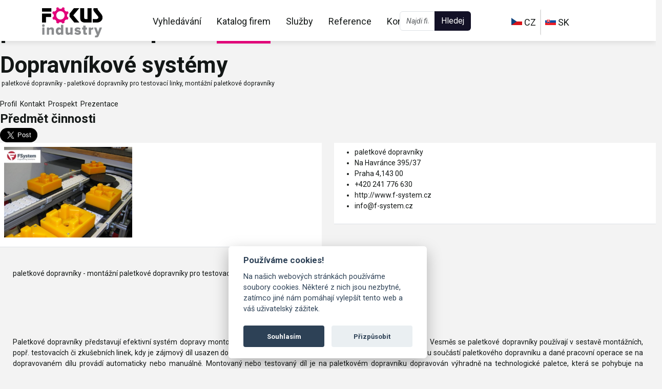

--- FILE ---
content_type: text/html; charset=UTF-8
request_url: https://fokusindustry.cz/i?/Dopravn%C3%ADkov%C3%A9+syst%C3%A9my/paletkov%C3%A9+dopravn%C3%ADky
body_size: 7022
content:
<!DOCTYPE html>
<html lang="cs" data-lang="cz" data-lang-prefix="">
<head>
    <meta charset="utf-8">
    <meta content="width=device-width, initial-scale=1.0" name="viewport">

        <meta name="author" content="bacu">

    <meta property="og:type" content="website">
<meta property="og:description" content="paletkové dopravníky - paletkové dopravníky pro testovací linky, montážní paletkové dopravníky">
<meta property="og:title" content="paletkové dopravníky">
<meta property="og:image" content="https://fokusindustry.cz/file/show?nl_id=39139">
<meta property="og:url" content="https://fokusindustry.cz/i?/Dopravn%C3%ADkov%C3%A9+syst%C3%A9my/paletkov%C3%A9+dopravn%C3%ADky">
<meta name="keywords" content="paletkové dopravníky, paletkové dopravníky pro testovací linky, montážní paletkové dopravníky, paletkový dopravník">
<meta name="description" content="paletkové dopravníky - paletkové dopravníky pro testovací linky, montážní paletkové dopravníky">    <title>paletkové dopravníky</title>
    <!-- Favicons -->
    <link rel="shortcut icon" href="/web_files/favicon/83.ico" />
    <link rel="shortcut icon" type="image/png" href="/web_files/favicon/83-16x16.png"/>
    <link rel="shortcut icon" type="image/png" href="/web_files/favicon/83-32x32.png"/>

    <link rel="preconnect" href="https://fonts.googleapis.com">
    <link rel="preconnect" href="https://fonts.gstatic.com" crossorigin>
    <link href="https://fonts.googleapis.com/css2?family=Montserrat:ital,wght@0,100..900;1,100..900&family=Roboto:ital,wght@0,100;0,300;0,400;0,500;0,700;0,900;1,100;1,300;1,400;1,500;1,700;1,900&display=swap" rel="stylesheet">

    <meta property="fb:app_id" content="966242223397117" />
    <link rel="shortcut icon" href="/web_files/img/favicon.ico" />

    <!-- Vendor CSS Files -->
    <link href="/web_files/b4_2019/2024/assets/vendor/aos/aos.css" rel="stylesheet">
    <link href="/web_files/b4_2019/2024/assets/vendor/bootstrap/css/bootstrap.min.css" rel="stylesheet">
    <link href="/web_files/b4_2019/2024/assets/vendor/bootstrap-icons/bootstrap-icons.css" rel="stylesheet">
    <link href="/web_files/b4_2019/2024/assets/vendor/boxicons/css/boxicons.min.css" rel="stylesheet">
    <link href="/web_files/b4_2019/2024/assets/vendor/glightbox/css/glightbox.min.css" rel="stylesheet">
    <link href="/web_files/b4_2019/2024/assets/vendor/remixicon/remixicon.css" rel="stylesheet">
    <link href="/web_files/b4_2019/2024/assets/vendor/swiper/swiper-bundle.min.css" rel="stylesheet">

    <!-- Template Main CSS File -->
    <link href="/web_files/b4_2019/2024/assets/css/style.css?2501121658" rel="stylesheet">
        <noscript><iframe src="https://www.googletagmanager.com/ns.html?id=GTM-NSTS97V" height="0" width="0" style="display:none;visibility:hidden"></iframe></noscript>
    
            <!-- Global site tag (gtag.js) - Google Analytics -->
        <script async src="https://www.googletagmanager.com/gtag/js?id=UA-173167718-3"></script>
        <script>
            window.dataLayer = window.dataLayer || [];
            function gtag(){dataLayer.push(arguments);}
            gtag('js', new Date());
            gtag('config', 'UA-173167718-3');
        </script>
        <!-- Google Tag Manager -->
        <script>(function(w,d,s,l,i){w[l]=w[l]||[];w[l].push({'gtm.start':
                    new Date().getTime(),event:'gtm.js'});var f=d.getElementsByTagName(s)[0],j=d.createElement(s),dl=l!='dataLayer'?'&l='+l:'';j.async=true;j.src='https://www.googletagmanager.com/gtm.js?id='+i+dl;f.parentNode.insertBefore(j,f);
            })(window,document,'script','dataLayer','GTM-NSTS97V');
        </script>
        <!-- End Google Tag Manager -->
            <meta name="google-site-verification" content="F2Cv6r_mDr0CYzDmk7poGy90jaO_dZviIVhYfGzjsl4" />
    <meta name="robots" content="index, follow" />

    <!-- Load Facebook SDK for JavaScript -->
    <div id="fb-root"></div>
    <script>(function(d, s, id) {
            var js, fjs = d.getElementsByTagName(s)[0];
            if (d.getElementById(id)) return;
            js = d.createElement(s); js.id = id;
            js.src = "https://connect.facebook.net/en_US/sdk.js#xfbml=1&version=v3.0";
            fjs.parentNode.insertBefore(js, fjs);
        }(document, 'script', 'facebook-jssdk'));
    </script>
</head>

<body>
<!-- ======= Header ======= -->
<header id="header" class="fixed-top">
    <div class="container d-flex align-items-start ">
        <div class="col-sm-2 col-md-2 pull-left mt-1">
            <h1 class="logo">
                    <a href="/" class="logo" alt="" title="">
                        <img class="img-fluid" src="/web_files/b4_2019/2024/assets/svg/focus_logo.svg" alt="" title="">
                    </a>
            </h1>
        </div>

        <div class="col-sm-5 col-md-4 pull-left">
            <nav id="navbar" class="navbar">
                <ul>
                                                <li><a class="nav-link scrollto  focus_" id="navsearch" href="/#hero">Vyhledávání</a></li>
                        <li><a class="nav-link scrollto  active focus_" id="navkatalog" href="/katalog">Katalog firem</a></li>
                        <li><a class="nav-link scrollto  focus_" id="navservice" href="/sluzby">Služby</a></li>
                        <li><a class="nav-link scrollto  focus_" id="navreference" href="/reference" id="articleAll">Reference</a></li>
                        <li><a class="nav-link scrollto  focus_" id="navkontakt" href="/kontakt">Kontakt </a></li>
                    </ul>
                <div class="btn-group mobile-nav-toggle text-end" role="group" aria-label="">
                    <button type="button" id="btnSearch" class="btn btn" style="z-index: 0!important;"><span class="dot"><i class="my lupa"></span></i></button>
                    <button type="button" id="btnMenu" class="btn btn"><i class="bi bi-list mobile-nav-toggle"></i></button>
                </div>
            </nav>
        </div>

        <div class="col-sm-3 col-md-3 pull-right">
            <form class="navbar-form text-center d-none d-xl-block" role="search" id="frmHeaderSrch" action="https://fokusindustry.cz">
                <div class="input-group">
                    <input type="text" class="form-control" placeholder="Najdi firmu nebo obor" name="srch-term" id="srch-term">
                    <div class="input-group-btn"><button class="btn btn-search" type="submit">Hledej</button></div>
                </div>
            </form>
        </div>

        <div class="col-sm-2 col-md-2 pull-right">

            <div class="input-group-btn d-none d-lg-block text-center">
                <nav id="navbar" class="navbar">
                    <ul>
                        <li id="navcz"><a class="nav-link scrollto pr-5" href="https://fokusindustry.cz"> <img style="height:14px;margin-top: -3px;" src="/web_files/b4_2019/2024/assets/svg/cz.svg">&nbsp;CZ</a></li>
                        <li id="navsk"><a class="nav-link scrollto"  href="https://fokusindustry.sk"><img class="pl-5" style="height:14px;margin-top: -3px;" src="/web_files/b4_2019/2024/assets/svg/sk.svg">&nbsp;SK</a></li>
                    </ul>
                </nav>
            </div>
        </div>
    </div>

</header>
<!-- End Header -->

<style>
    .articles {
        font-size: 14px;
    }

    .articles .link {
        /*color: white;*/
        /*color: black;*/
        color: #337ab7;
        font-size: 18px;
        line-height: 20px;
    }

    .articles .preview {
        width: 100%;
    }

    .articles .date {
        color: black;
        font-size: 9px;
        font-weight: normal;
        float: right;
        padding-left: 5px;
        padding-right: 2px;
    }

    .articles .profilcontent {
        padding: 10px;
        text-align: justify;
    }

    .articles .well {
        /*background: none !important;*/
        background-color: transparent;
        background-image: none;
        padding: 0px;
        margin: 0px;
        height: 100px;
        min-height: 200px;
        /*margin-bottom: 45px*/
    }

    .articles .back {
        background-clip: content-box;
        background-repeat: no-repeat;
        background-position: center center;
        background-size: contain;
        background-size: cover;
    }

    .articles .overlay {
        width: 100%;
        left: 0px;
        padding: 7px;
        margin: 0;
        font-weight: bold;
        padding-left: 1px;
        margin-bottom: 10px;
    }

    .articles .tile .overlay {
        font-size: 20px;
    }

    .articles .tile .well {
        height: 560px;
    }

    .article_icon {
        display: inline-block;
        border: 1px solid lightgray;
        background-color: black;
        width: 30px;
        height: 30px;
        vertical-align: middle;
        text-align: center;
        color: white;
        line-height: 30px;
        border-radius: 2px;
    }

    .article_line {
        line-height: 30px;
        font-size: 16px;
    }
    .panel.panel-default p{
        padding: 15px;
        text-align: justify;
    }
    .page-header{
        margin:20px 0 20px;
    }
    .page-header h2{
        margin-top:5px;
        margin-bottom: 2px;
        line-height: 1;
    }
    .page-header h1{
        margin-bottom: 2px;
    }

    .center-block {
        display: block;
        margin-left: auto;
        margin-right: auto;
    }
</style>

<div class="articles">
    <div class="page-header">
        <h1><a onclick="saveHit(7522)" href="https://www.linkedin.com/company/f-system-engineering/" target="_blank" title="paletkové dopravníky">paletkové dopravníky</a></h1>
        <h2><small>Dopravníkové systémy</small></h2>
        <small>&nbsp;paletkové dopravníky - paletkové dopravníky pro testovací linky, montážní paletkové dopravníky</small>
    </div>

    <ul class="nav nav-pills nav-justified">
        <li role="profil" class="active"><a href="#profil" data-toggle="tab"><span class="glyphicon glyphicon-zoom-in" aria-hidden="true"></span>Profil</a></li>
        <li role="udaje"><a href="#udaje" data-toggle="tab"><span class="glyphicon glyphicon-home" aria-hidden="true"></span>&nbsp;&nbsp;Kontakt</a></li>
        <li role="prospekt"><a href="#prospekt" data-toggle="tab"><span class="glyphicon glyphicon-inbox" aria-hidden="true"></span>&nbsp;&nbsp;Prospekt</a></li>
        <li role="prezentace"><a href="#prezentace" data-toggle="tab"><span class="glyphicon glyphicon-search" aria-hidden="true"></span>&nbsp;&nbsp;Prezentace</a></li>
            </ul>

    <div class="tab-content">
        <div class="tab-pane active" id="profil">
            <div class="panel panel-default">
                <!-- Default panel contents -->
                <div class="panel-heading">
                    <h4 title="7522">Předmět činnosti</h4>
                    <a href="https://twitter.com/share?ref_src=twsrc%5Etfw" class="twitter-share-button" data-show-screen-name="true" data-show-count="true" data-size="large"   data-url="http://dev.twitter.com/pages/tweet_button" data-count="vertical"></a><script async src="https://platform.twitter.com/widgets.js" charset="utf-8"></script>
                    <div data-size="large" class="fb-share-button" data-href="https://fokusindustry.cz/i?/Dopravn%C3%ADkov%C3%A9+syst%C3%A9my/paletkov%C3%A9+dopravn%C3%ADky"  data-action="like" data-share="true" data-layout="button_count"></div>
                </div>
                <div class="row">
                    <div class="col-md-6">
                        <table class="table" style="float:left;">
                            <tr>
                                <td>
                                    <a href="https://www.linkedin.com/company/f-system-engineering/" target="_blank" title="" >
                                        <img width='260px' style='float: left; display: inline-block; padding:0 10px 10px 0;' title="" src="/file/show?nl_id=39139">
                                    </a>
                                </td>
                            </tr>
                        </table>
                    </div>
                    <div class="col-md-6">
                        <table class="table" style="float:left;">
                            <td>
                                <ul>
                                    <li><a href="https://www.linkedin.com/company/f-system-engineering/" target="_blank" title="paletkové dopravníky" >paletkové dopravníky</a></li>

                                                                        <li>Na Havránce 395/37</li>                                    <li>Praha 4,143 00                                                                        <li>+420 241 776 630</li>                                    <li><a onclick="saveHit(7522)" href="https://www.linkedin.com/company/f-system-engineering/" target="_blank" title="paletkové dopravníky">http://www.f-system.cz</a></li>
                                    <li><a href="mailto:info@f-system.cz">info@f-system.cz</a></li>
                                                                    </ul>
                            </td>
                            </tr>
                        </table>

                    </div>
                </div>



                <div class="profilcontent"><p>paletkov&eacute; dopravn&iacute;ky - mont&aacute;žn&iacute; paletkov&eacute; dopravn&iacute;ky pro testovac&iacute; linky</p>

<p>&nbsp;</p>

<p>Paletkov&eacute;&nbsp;dopravn&iacute;ky představuj&iacute;&nbsp;efektivn&iacute; syst&eacute;m dopravy montovan&yacute;ch nebo testovan&yacute;ch d&iacute;lů na technologick&yacute;ch paletk&aacute;ch. Vesměs se paletkov&eacute; dopravn&iacute;ky použ&iacute;vaj&iacute; v&nbsp;sestavě mont&aacute;žn&iacute;ch, popř. testovac&iacute;ch či zku&scaron;ebn&iacute;ch linek, kdy je z&aacute;jmov&yacute; d&iacute;l usazen do zakl&aacute;dac&iacute;ho př&iacute;pravku technologick&eacute; paletky, kter&aacute; je ned&iacute;lnou souč&aacute;st&iacute; paletkov&eacute;ho dopravn&iacute;ku a dan&eacute; pracovn&iacute; operace se na dopravovan&eacute;m d&iacute;lu prov&aacute;d&iacute; automaticky nebo manu&aacute;lně. Montovan&yacute; nebo testovan&yacute; d&iacute;l je na paletkov&eacute;m dopravn&iacute;ku dopravov&aacute;n v&yacute;hradně na technologick&eacute; paletce, kter&aacute; se pohybuje na čl&aacute;nkov&eacute;m pasu modul&aacute;rn&iacute;ho čl&aacute;nkov&eacute;ho dopravn&iacute;ku. V jednotliv&yacute;ch technologick&yacute;ch kroc&iacute;ch může b&yacute;t paletka s d&iacute;lem na paletkov&eacute;m dopravn&iacute;ku s vysokou přesnost&iacute; zastavena, přičemž plastov&yacute; čl&aacute;nkov&yacute; p&aacute;s pod technologickou paletkou podj&iacute;žd&iacute;.</p>

<p>Paletky, pohybuj&iacute;c&iacute; se na paletkov&eacute;m dopravn&iacute;ku mont&aacute;žn&iacute; či testovac&iacute; linky nemaj&iacute; mezi sebou ž&aacute;dnou vz&aacute;jemnou vazbu a pohybuj&iacute; vůči sobě nez&aacute;visle. V m&iacute;stě vlastn&iacute; pracovn&iacute; operace je paletka zastavena stoperen a je zapozicov&aacute;na lokačn&iacute; jednotkou, kter&aacute; je ned&iacute;lnou souč&aacute;st&iacute; paletkov&eacute;ho dopravn&iacute;ku. Před touto lokačn&iacute; jednotkou je u paletkov&eacute;ho dopravn&iacute;ku vesměs instalov&aacute;n i předstoper, kter&yacute; drž&iacute; akumulac&iacute; technologick&yacute;ch paletek s montovan&yacute;m d&iacute;lem před danou pracovn&iacute; operac&iacute;.</p>

<p>Firma <a href="https://www.f-system.cz/">F System</a> vznikla v roce 2009 na z&aacute;kladě dlouholet&yacute;ch zku&scaron;enost&iacute; v oblasti průmyslov&eacute; automatizace, a to zejm&eacute;na na poli čl&aacute;nkov&yacute;ch a modul&aacute;rn&iacute;ch dopravn&iacute;ků a speci&aacute;ln&iacute;ch strojů pro usměrňov&aacute;n&iacute; v&yacute;robn&iacute;ho materi&aacute;lov&eacute;ho toku. V na&scaron;&iacute; firmě se specializujeme zejm&eacute;na na&nbsp;paletkov&eacute; dopravn&iacute;ky a&nbsp;<a href="https://www.youtube.com/watch?v=ceNuS7rfl2g">modul&aacute;rn&iacute; čl&aacute;nkov&eacute; dopravn&iacute;ky</a>, kter&eacute; jsou postaveny na modul&aacute;rn&iacute; platformě z typizovan&yacute;ch a standardn&iacute;ch d&iacute;lů.</p>

<p>C&iacute;lem firmy F System je pom&aacute;hat z&aacute;kazn&iacute;kům ve zv&yacute;&scaron;en&iacute; jejich produktivity v&yacute;roby za pomoci spolehliv&yacute;ch, odzkou&scaron;en&yacute;ch, bezpečn&yacute;ch a funkčn&iacute;ch &bdquo;modul&aacute;rn&iacute;ch čl&aacute;nkov&yacute;ch dopravn&iacute;ků &bdquo;ze stavebnice&ldquo;, při současn&eacute;m sn&iacute;žen&iacute; zmetkovitosti, prostojů a n&aacute;kladů na jejich &uacute;držbu.</p>

<p>paletkov&eacute; dopravn&iacute;ky - zak&aacute;zkov&aacute; v&yacute;roba a mont&aacute;ž paletkov&yacute;ch&nbsp;dopravn&iacute;ků</p>
</div>
                </p>
            </div>
        </div>
        <div class="tab-pane" id="udaje">
            <div class="panel panel-default">
                <div class="panel-heading"><h4>Contact information</h4></div>
                <table class="table">
                    <tr><td> <span class="glyphicon glyphicon-home" aria-hidden="true"></span> Město:</td><td>Praha 4</td></tr>
                    <tr><td> <span class="glyphicon glyphicon-map-marker" aria-hidden="true"></span> Ulice:</td><td>Na Havránce 395/37</td></tr>
                    <tr><td> <span class="glyphicon glyphicon-tag" aria-hidden="true"></span> PSČ:</td><td>143 00</td></tr>
                    <tr><td> <span class="glyphicon glyphicon-ok" aria-hidden="true"></span> IČ:</td><td>74124226</td></tr>
                    <tr><td> <span class="glyphicon glyphicon-envelope" aria-hidden="true"></span> E-mail:</td><td><a href="mailto:info@f-system.cz">info@f-system.cz</a></td></tr>

                    <tr><td><span class="glyphicon glyphicon-link" aria-hidden="true"></span> WWW:</td><td><a href="http://www.f-system.cz" target="_blank" title="paletkové dopravníky">http://www.f-system.cz</a></td></tr>
                    <tr><td><span class="glyphicon glyphicon-phone" aria-hidden="true"></span> Telefon:</td><td>+420 241 776 630</td></tr>
                    <tr><td> <span class="glyphicon glyphicon-phone-alt" aria-hidden="true"></span> Fax:</td><td>+420 241 776 631</td></tr>
                                    </table>
            </div>
        </div>
        <div class="tab-pane" id="prospekt">
            <div class="panel panel-default">
                <!-- Default panel contents -->
                <div class="panel-heading"><h4>Leták</h4></div>
                <a href="http://www.f-system.cz" target="_blank" alt="paletkové dopravníky"><img class="center-block" title="paletkové dopravníky" src="/file/show?nl_id=39139"></a>
            </div>
        </div>
        <div class="tab-pane" id="prezentace">
            <div class="panel panel-default">
                <!-- Default panel contents -->
                <div class="panel-heading"><h4>Další nabídky</h4></div>
                <!-- Table -->
                <table class="table">
                                            <tr><td><a title="paletkové dopravníky" href="/Dopravn%C3%ADky/paletkov%C3%A9+dopravn%C3%ADky"><img width="60px" src="/file/show?nl_id=39141"></a></td><td><a href="/Dopravn%C3%ADky/paletkov%C3%A9+dopravn%C3%ADky">paletkové dopravníky - paletkové dopravníky pre testovacie linky, montážne paletkové dopravníky</a></td></tr>
                                            <tr><td><a title="paletkové dopravníky" href="/Dopravn%C3%ADkov%C3%A9+syst%C3%A9my/paletkov%C3%A9+dopravn%C3%ADky"><img width="60px" src="/file/show?nl_id=39139"></a></td><td><a href="/Dopravn%C3%ADkov%C3%A9+syst%C3%A9my/paletkov%C3%A9+dopravn%C3%ADky">paletkové dopravníky - paletkové dopravníky pro testovací linky, montážní paletkové dopravníky</a></td></tr>
                                    </table>
            </div>
        </div>
        <div class="tab-pane" id="kontakt">
            <div class="panel panel-default">
                <!-- Default panel contents
                <div class="panel-heading"><h4>Kontaktujte nás</h4></div>
                <form action="" method="POST">
                    <div class="panel-body">
                        <div class="form-group">
                            <div class="input-group">
                                <span class="input-group-addon"><i class="glyphicon glyphicon-user blue"></i></span>
                                <input type="text" name="inputName" placeholder="Vaše jméno nebo název společnosti" class="form-control" autofocus="autofocus" required>
                            </div>
                        </div>
                        <div class="form-group">
                            <div class="input-group">
                                <span class="input-group-addon"><i class="glyphicon glyphicon-envelope blue"></i></span>
                                <input type="email" name="InputEmail" placeholder="E-mailová adresa" class="form-control" required>
                            </div>
                        </div>
                        <div class="form-group">
                            <div class="input-group">
                                <span class="input-group-addon"><i class="glyphicon glyphicon-phone blue"></i></span>
                                <input type="number" name="InputCno" placeholder="Telefonní číslo" class="form-control">
                            </div>
                        </div>
                        <div class="form-group">
                            <div class="input-group">
                                <span class="input-group-addon"><i class="glyphicon glyphicon-comment blue"></i></span>
                                <textarea name="InputMessage" placeholder="Vaše sdělení" rows="6" class="form-control" type="text" required></textarea>
                            </div>
                        </div>
                        <div class="">
                            <button type="submit" name="btnSend" id="btnSend"  class="btn btn-info pull-right">Odeslat <span class="glyphicon glyphicon-send"></span></button>
                            <button type="reset" value="Reset" name="reset" class="btn">Vyčistit <span class="glyphicon glyphicon-refresh"></span></button>
                        </div>
                    </div>
                </form>
                 -->
            </div>
        </div>
    </div>
</div>

<script type="text/javascript">
    function saveHit(id) {
        $.ajax({url: '/index/save-hit?id='+id});
    }
</script>
<style>
    .twitter-share-button{
        padding-top: 0px!important;
        margin-bottom: -5px!important;
    }
</style>
<!-- ======= Footer ======= -->
<footer id="footer" class="focus_">

    <div class="footer-top">
        <div class="container">
            <div class="row">

                <div class="col-lg-3 col-md-6 footer-contact text-lg-start text-center" style="text-decoration-color:#8A8C8E!important;">

                    <h3><a href="#hero" class="logo"><img style="max-width: 211px;" src="/web_files/b4_2019/2024/assets/svg/focus_logo-footer.svg" alt="fokus industry" class="img-fluid"></a></h3>
                    <p>
                    Buďte součástí katalogu průmyslových oborů ! <br>
                    </p>
                </div>

                <div class="col-lg-4 col-md-6 footer-links text-lg-start text-center">
                    <h3>Kontakt</h3>
                    <ul class="mt-2">
                        <li><i style="height:18px;width:18px;" class="my pin focus_"></i> Otopašská 829/2, 158 00 Praha</li>
                        <li><i style="height:18px;width:18px;" class="my fphone focus_"></i><a style="text-decoration-color:#8A8C8E!important;" href="tel:420603874030"> +420 603 874 030</a></li>
                        <li><i style="height:18px;width:18px;" class="my fmail focus_"></i><a style="text-decoration-color:#8A8C8E!important;" href="mailto:chvojka@fokusindustry.cz">chvojka@fokusindustry.cz</a></li>
                        <li>IČ: 65 42 27 08</li>
                        <li>DIČ: CZ77021502698</li>
                        <li><a href="/gdpr" style="text-decoration-color:#8A8C8E!important;padding-left:0;">Informace o zpracování osobních údajů</a></li>
                    </ul>
                </div>

                <div class="col-lg-2 col-md-6 footer-links text-lg-start text-center">
                    <h3>Rychlé menu</h3>
                    <ul class="mt-2">
                        <li><i style="height:16px;width:16px;" class="my gear focus_"></i><a style="text-decoration-color:#8A8C8E!important;" class="pl-4" href="/katalog">Katalog firem</a></li>
                        <li><i style="height:16px;width:16px;" class="my gear focus_"></i><a style="text-decoration-color:#8A8C8E!important;" href="/sluzby">Služby</a></li>
                        <li><i style="height:16px;width:16px;" class="my gear focus_""></i><a style="text-decoration-color:#8A8C8E!important;" href="/reference">Reference</a></li>
                        <li><i style="height:16px;width:16px;" class="my gear focus_""></i><a style="text-decoration-color:#8A8C8E!important;" href="#contact">Kontakt</a></li>
                        <li><i style="height:16px;width:16px;" class="my gear focus_""></i><a style="text-decoration-color:#8A8C8E!important;" href="/web_files/sitemap-83.xml">SITE MAP</a></li>
                    </ul>
                </div>

                <div class="col-lg-3 col-md-6 footer-links text-lg-start text-center">
                    <h3>Naše další projekty</h3>
                    <ul class="mt-2">
                        <li><i style="height:16px;width:16px;" class="my gear focus_""></i><a style="text-decoration-color:#8A8C8E!important;" href="https://fokusindustry.cz" target="_blank">Fokus Industry CZ</a></li>
                        <li><i style="height:16px;width:16px;" class="my gear focus_""></i><a style="text-decoration-color:#8A8C8E!important;" href="https://fokusindustry.sk" target="_blank">Fokus Industry SK</a></li>
                        <li><i style="height:16px;width:16px;" class="my gear focus_""></i><a style="text-decoration-color:#8A8C8E!important;" href="https://fokuselectro.cz">Fokus Elektro</a></li>
                        <li><i style="height:16px;width:16px;" class="my gear focus_""></i><a style="text-decoration-color:#8A8C8E!important;" href="https://fokusbuilding.cz">Fokus Building</a></li>
                    </ul>
                </div>

            </div>

            <div class="row">
                <div class="col-lg-6 col-md-6 text-lg-start text-center">
                    <div class="social-links text-lg-start text-center pt-3 pt-md-0 focus_ ">
                                                <a href="https://www.linkedin.com/company/fokusindustry/" target="_blank"><img style="width: 40px;" src="/web_files/b4_2019/2024/assets/svg/focus_linked-w-ico.svg" alt="fokus industry"></a>                        <a href="https://www.instagram.com/fokus.industry" target="_blank" ><img style="width: 40px;" src="/web_files/b4_2019/2024/assets/svg/focus_insta-w-ico.svg" alt="fokus industry"></a>                        <a href="https://www.facebook.com/fokusindustry.cz" target="_blank" ><img style="width: 40px;" src="/web_files/b4_2019/2024/assets/svg/focus_facebook-w-ico.svg" alt="fokus industry"></a>                    </div>
                </div>
                <div class="col-lg-6 col-md-6 pt-3 pt-md-0">
                    <div class="copyright text-lg-end text-center text-light fs-6 focus_" style="font-size: 12px!important;">
                        &copy; 2024 <a class="text-light" href="https://fokusindustry.cz">fokusindustry.cz</a> Všechna práva vyhrazena                    </div>
                </div>

            </div>
        </div>
    </div>

    <div class="container d-md-flex py-4">
        <div class="me-md-auto text-center text-md-start"></div>
    </div>

</footer><!-- End Footer -->

<div id="preloader"></div>
<div class="loading"><div class="loader"></div></div>
<a href="#" class="back-to-top d-flex align-items-center justify-content-center focus_"><i class="bi bi-arrow-up-short"></i></a>


<script>
  (function(i,s,o,g,r,a,m){i['GoogleAnalyticsObject']=r;i[r]=i[r]||function(){
  (i[r].q=i[r].q||[]).push(arguments)},i[r].l=1*new Date();a=s.createElement(o),
  m=s.getElementsByTagName(o)[0];a.async=1;a.src=g;m.parentNode.insertBefore(a,m)
  })(window,document,'script','https://www.google-analytics.com/analytics.js','ga');

  ga('create', 'UA-10147288-22', 'auto');
  ga('send', 'pageview');

</script>
<!-- Vendor JS Files -->
<script src="/web_files/b4_2019/2024/assets/vendor/purecounter/purecounter_vanilla.js"></script>
<script src="/web_files/b4_2019/2024/assets/vendor/aos/aos.js"></script>
<script src="/web_files/b4_2019/2024/assets/vendor/bootstrap/js/bootstrap.bundle.min.js"></script>
<script src="/web_files/b4_2019/2024/assets/vendor/glightbox/js/glightbox.min.js"></script>
<script src="/web_files/b4_2019/2024/assets/vendor/isotope-layout/isotope.pkgd.min.js"></script>
<script src="/web_files/b4_2019/2024/assets/vendor/swiper/swiper-bundle.min.js"></script>

<!-- Template Main JS File -->
<script src="/web_files/b4_2019/2024/assets/js/main.js"></script>

<script src="/web_files/b4_2019/2024/assets/js/lib/jquery/jquery.min.js"></script>
<script src="/web_files/b4_2019/2024/assets/js/lib/jquery/jquery-migrate.min.js"></script>
<script src="/web_files/2024/2024/assets/vendor/klk/klk.js?2501121658"></script>
</body>
</html>

--- FILE ---
content_type: text/css
request_url: https://fokusindustry.cz/web_files/b4_2019/2024/assets/css/style.css?2501121658
body_size: 12234
content:
.roboto-thin {
  font-family: "Roboto", sans-serif;
  font-weight: 100;
  font-style: normal;
}

.roboto-light {
  font-family: "Roboto", sans-serif;
  font-weight: 300;
  font-style: normal;
}

.roboto-regular {
  font-family: "Roboto", sans-serif;
  font-weight: 400;
  font-style: normal;
}

.roboto-medium {
  font-family: "Roboto", sans-serif;
  font-weight: 500;
  font-style: normal;
}

.roboto-bold {
  font-family: "Roboto", sans-serif;
  font-weight: 700;
  font-style: normal;
}

.roboto-black {
  font-family: "Roboto", sans-serif;
  font-weight: 900;
  font-style: normal;
}

.roboto-thin-italic {
  font-family: "Roboto", sans-serif;
  font-weight: 100;
  font-style: italic;
}

.roboto-light-italic {
  font-family: "Roboto", sans-serif;
  font-weight: 300;
  font-style: italic;
}

.roboto-regular-italic {
  font-family: "Roboto", sans-serif;
  font-weight: 400;
  font-style: italic;
}

.roboto-medium-italic {
  font-family: "Roboto", sans-serif;
  font-weight: 500;
  font-style: italic;
}

.roboto-bold-italic {
  font-family: "Roboto", sans-serif;
  font-weight: 700;
  font-style: italic;
}

.roboto-black-italic {
  font-family: "Roboto", sans-serif;
  font-weight: 900;
  font-style: italic;
}


body {
  font-family: Roboto!important;, sans-serif;
  color: #131716;
  background-color: #F3F3F3;
}

a {
  color: #85cd0e;
  text-decoration: none;
}

h1,
h2,
h3 {
  font-family: Roboto,  sans-serif;
  letter-spacing: 0px;
  font-size: 50px;
}

h5,h6,h4 {
  font-family: Roboto,  sans-serif;
  letter-spacing: 0px;
}

a,
button,
input,
select,
h1,
h2,
h3,
h4,
h5,
* {
  color: #131716;
  box-sizing: border-box;
  margin: 0;
  padding: 0;
  border: none;
  text-decoration: none;
  appearance: none;
  background: none;
  -webkit-font-smoothing: antialiased;
}

input#srch-term.form-control{
  font-size: 14px;
  font-style: italic;
  font-weight: normal;
  color: #E2007A;
}

#navcz{
  padding-right: 8px;
  border-width: 2px; /* top right bottom left */
  border-style: solid;
  border-color: #fff #DFDFDF #fff #fff;
}

.referenceLogo{
  display: inline-block;
  width: 180px;
  height: 90px;
  background-size:100% 100%;
  background-repeat: no-repeat;
  background-position: center;
  border: 16px solid white; /** rámeček definující ochrannou zóny **/
  background-color: white; /** pozadí pod transparentní loga **/
  background-size: contain; /** nastaví proporciální vykreslení loga **/
}


#navsk{
  padding-left: 8px;
}

.container.animace {
  position: absolute;
  top: 400px;
  left:25%;
  transform: translate(-50%, -50%);
  width: 71vmin;
  height: 53vmin;
  border: 0px solid purple;
}

.base {
  background-image: url("/web_files/b4_2019/2024/assets/svg/base.svg");
  background-repeat: no-repeat;
  background-size: contain;
  background-position: center bottom;
  width: 60%;
  height: 60%;
  position: absolute;
  bottom: 5%;
  left: 10%;
}
.base::before {
  content: " ";
  background-image: url("/web_files/b4_2019/2024/assets/svg/gear.svg");
  background-repeat: no-repeat;
  background-size: contain;
  background-position: center;
  width: 30%;
  height: 30%;
  top: 0%;
  left: 50%;
  transform: translate(-40%, -80%);
  position: absolute;
}
.base::after {
  content: " ";
  background-image: url("/web_files/b4_2019/2024/assets/svg/back.svg");
  background-repeat: no-repeat;
  background-size: contain;
  background-position: center;
  width: 100%;
  height: 100%;
  bottom: 55%;
  left: 0%;
  position: absolute;
}
.arm {
  background-image: url("/web_files/b4_2019/2024/assets/svg/arm.svg");
  background-repeat: no-repeat;
  background-size: contain;
  background-position: bottom left;
  width: 55%;
  height: 55%;
  position: absolute;
  bottom: 22%;
  right: 5%;
  z-index: -1;
}
.upper {
  background-image: url("/web_files/b4_2019/2024/assets/svg/upper.svg");
  background-repeat: no-repeat;
  background-size: contain;
  background-position: right;
  width: 80%;
  height: 80%;
  position: absolute;
  bottom: 62%;
  right: -3%;
}
.head {
  background-image: url("/web_files/b4_2019/2024/assets/svg/head.svg");
  background-repeat: no-repeat;
  background-size: contain;
  background-position: top;
  width: 60%;
  height: 60%;
  position: absolute;
  top: -52%;
  right: 20%;
}
.head::after {
  content: " ";
  background-image: url("/web_files/b4_2019/2024/assets/svg/scan.svg");
  background-repeat: no-repeat;
  background-size: contain;
  background-position: center;
  width: 80%;
  height: 80%;
  position: absolute;
  top: 68%;
  left: -33%;
  z-index: 1000;
}
.backgears {
  background-image: url("/web_files/b4_2019/2024/assets/svg/gear1.svg");
  background-repeat: no-repeat;
  background-size: contain;
  background-position: bottom left;
  width: 90%;
  height: 12%;
  position: absolute;
  bottom: 10%;
  left: 0%;
}
.backgears::after {
  content: " ";
  background-image: url("/web_files/b4_2019/2024/assets/svg/gear2.svg");
  background-repeat: no-repeat;
  background-size: contain;
  background-position: bottom right;
  width: 120%;
  height: 120%;
  position: absolute;
  bottom: -60%;
  right: 0%;
}

/* osa animace */
@keyframes gear {
  from {transform: translate(-40%, -80%);}
  to {transform: translate(-40%, -65%);}
}
@keyframes arm {
  from {transform: rotate(0deg) skew(0deg);}
  to {transform: rotate(-10deg) skew(-5deg);}
}
@keyframes upper {
  from {transform: rotate(0deg) skew(0deg, 0deg);}
  to {transform: rotate(8deg) skew(0deg, -8deg);}
}
@keyframes head {
  0% {transform: rotate(0deg) translate(10%, 0%);}
  100% {transform: rotate(15deg) translate(-15%, 20%);}
}
@keyframes scan {
  0% {transform: rotate(20deg) translate(0%, 0%) scale(1);}
  45% {transform: rotate(10deg) translate(0%, 0%) scale(1.1);}
  100% {transform: rotate(30deg) translate(0%, 0%) scale(0.9);}
}
/* pohyby animace */
.base::before {
  animation: gear 2s ease-out 0s infinite alternate;
}
.arm {
  animation: arm 4s ease-in-out 0s infinite alternate;
  transform-origin: 15% 100%;
}
.upper {
  animation: upper 4s ease-in-out 0s infinite alternate;
  transform-origin: 85% 80%;
}
.head {
  animation: head 4s ease-in-out 0s infinite alternate-reverse;
  transform-origin: bottom right;
}
.head::after {
  animation: scan 4s ease-out 0s infinite alternate;
  transform-origin: 100% 0%;
}
.border-dark{
  border-color: #85cd0e!important;
 }
.header {
  padding: 0;
  margin-bottom: 0!important;
  font-size: smaller;
  font-weight: lighter;
  box-shadow: 0px 3px 10px #0000001A;
}

/* bulding animace */
.site {
  background-image: url("/web_files/b4_2019/2024/assets/svg/building-site.svg");
  background-repeat: no-repeat;
  background-size: contain;
  background-position: center bottom;
  width: 100%;
  height: 100%;
  position: absolute;
  bottom: 0%;
  left: 5%;
}
.movement {
  content: " ";
  background-image: url("/web_files/b4_2019/2024/assets/svg/building-movement.svg");
  background-repeat: no-repeat;
  background-size: contain;
  background-position: center top;
  width: 13%;
  height: 13%;
  position: absolute;
  top: 20.5%;
  left: 45%;
}
.movement::after {
  content: " ";
  background-image: url("/web_files/b4_2019/2024/assets/svg/building-wall.svg");
  background-repeat: no-repeat;
  background-size: contain;
  background-position: center top;
  width: 170%;
  height: 170%;
  position: absolute;
  top: 90%;
  left: -34%;
}
.truck {
  background-image: url("/web_files/b4_2019/2024/assets/svg/building-truck.svg");
  background-repeat: no-repeat;
  background-size: contain;
  background-position: bottom left;
  width: 35%;
  height: 35%;
  position: absolute;
  left: -5%;
  bottom: -5%;
  z-index: 1;
}

/* osa animace */
@keyframes truck {
  0% {transform: translate(0%, 0%);}
  20% {transform: translate(0%, 0%);}
  40% {transform: translate(85%, 0%);}
  55% {transform: translate(85%, 0%);}
  80% {transform: translate(200%, 0%);}
  100% {transform: translate(200%, 0%);}
}
@keyframes movement {
  0% {transform: translate(60%, 0%);}
  15% {transform: translate(60%, 0%);}
  35% {transform: translate(-60%, 0%);}
  50% {transform: translate(-60%, 0%);}
  85% {transform: translate(-120%, 0%);}
  100% {transform: translate(-120%, 0%);}
}
@keyframes after {
  0% { transform: rotate(8deg); }
  100% { transform: rotate(-8deg); }

}

/* pohyby animace */

.truck {
  animation: truck 25s ease-in-out 0s infinite alternate;
}
.movement {
  animation: movement 14s ease-in-out 0s infinite alternate
}
.movement::after {
  animation: after 2s ease-in-out 0s infinite alternate;
  transform-origin: top center;
}

/* konec animace bulilding */

/* start amimace elektro*/
.electro.base {
  background-image: url("/web_files/b4_2019/2024/assets/svg/elektro-base.svg");
  background-repeat: no-repeat;
  background-size: contain;
  background-position: center;
  width: 100%;
  height: 100%;
  position: absolute;
  bottom: 0%;
  left: 5%;
}
.electro.pin {
  background-image: url("/web_files/b4_2019/2024/assets/svg/elektro-pin.svg");
  background-repeat: no-repeat;
  background-size: contain;
  background-position: center;
  width: 7%;
  height: 7%;
  position: absolute;
  top: 30.5%;
  left: 41.5%;
}
.electro.base::after {
  content: " ";
  background-image: url("/web_files/b4_2019/2024/assets/svg/elektro-buton.svg");
  background-repeat: no-repeat;
  background-size: contain;
  background-position: center;
  width: 25%;
  height: 25%;
  position: absolute;
  top: 41.8%;
  left: 27.2%;
}
.electro.base::before {
  content: " ";
  background-image: url("/web_files/b4_2019/2024/assets/svg/elektro-rafika.svg");
  background-repeat: no-repeat;
  background-size: contain;
  background-position: bottom right;
  width: 16%;
  height: 16%;
  position: absolute;
  top: 18%;
  left: 26.8%;
}
.electro.naboj1 {
  background-image: url("/web_files/b4_2019/2024/assets/svg/elektro-naboj1.svg");
  background-repeat: no-repeat;
  background-size: contain;
  background-position: center;
  width: 27%;
  height: 27%;
  position: absolute;
  top: -6.5%;
  right: -2.9%;
}
.electro.naboj2 {
  background-image: url("/web_files/b4_2019/2024/assets/svg/elektro-naboj2.svg");
  background-repeat: no-repeat;
  background-size: contain;
  background-position: center;
  width: 27%;
  height: 27%;
  position: absolute;
  top: -6.5%;
  right: -2.9%;
}
/* osa animace */
@keyframes rafika {
  0% { transform: rotate(-12deg) translate(-13%, 5%); }
  30% { transform: rotate(-12deg) translate(-13%, 5%); }
  35% { transform: rotate(80deg) translate(-0%, 18%); }
  45% { transform: rotate(75deg) translate(-0%, 18%); }
  55% { transform: rotate(73deg) translate(-0%, 18%); }
  70% { transform: rotate(68deg) translate(-0%, 18%); }
  82% { transform: rotate(73deg) translate(-0%, 18%); }
  100% { transform: rotate(69deg) translate(-0%, 18%); }
}
@keyframes buton {
  0% { transform: rotate(-45deg); }
  20% { transform: rotate(-45deg); }
  25% { transform: rotate(20deg); }
  100% { transform: rotate(20deg); }
}
@keyframes naboj1 {
  0% { opacity: 0; }
  30% { opacity: 0; }
  31% { opacity: 1;  }
  32% { opacity: 1;  }
  33% { opacity: 0;  }
  50% { opacity: 0; }
  51% { opacity: 1;  }
  52% { opacity: 1;  }
  53% { opacity: 0;  }
  70% { opacity: 0;  }
  71% { opacity: 1;  }
  72% { opacity: 1;  }
  73% { opacity: 0;  }
  90% { opacity: 0; }
  91% { opacity: 1;  }
  92% { opacity: 1;  }
  93% { opacity: 0;  }
}
@keyframes naboj2 {
  0% { opacity: 0; }
  30% { opacity: 0; }
  35% { opacity: 1;  }
  36% { opacity: 1;  }
  37% { opacity: 0;  }
  50% { opacity: 0; }
  53% { opacity: 1;  }
  54% { opacity: 1;  }
  55% { opacity: 0;  }
  73% { opacity: 0;  }
  74% { opacity: 1;  }
  75% { opacity: 1;  }
  76% { opacity: 0;  }
  94% { opacity: 0; }
  95% { opacity: 1;  }
  96% { opacity: 0;  }
}

/* pohyby animace */

.electro.naboj1 {
  animation: naboj1 8s ease-out 0s infinite alternate
}
.electro.naboj2 {
  animation: naboj2 8s ease-out 0s infinite alternate
}
.electro.base::before {
  animation: rafika 8s ease-in-out 0s infinite alternate;
  transform-origin: bottom right;
}
.electro.base::after {
  animation: buton 8s ease-in-out 0s infinite alternate;
  transform-origin: center;
}
/* konec amimace elektro*/

.container{
  width: 100%;
}

@media (min-width: 1400px) {
  .container-xxl, .container-xl, .container-lg, .container-md, .container-sm, .container {
    max-width: 1500px!important;
  }
}

#frmHeaderSrch{
  width: 50%;
  float: right;
  padding-top: 12px;
}

#frmFirma{
  width: 60%;
  float: left;
  display:block;
}

  /*--------------------------------------------------------------
# Back to top button
--------------------------------------------------------------*/
.logokdojsme{
  width: 100%;
  padding: 10px;
  height: auto;
}

.back-to-top {
  position: fixed;
  visibility: hidden;
  right: 15px;
  bottom: 15px;
  z-index: 996;
  width: 46px;
  height: 46px;
  background: transparent linear-gradient(270deg, #E2007A 0%, #000748 100%) 0% 0% no-repeat padding-box;
  opacity: 1;
  border-radius: 24px;
}

.back-to-top.d-flex.align-items-center.justify-content-center.building_{
  background: transparent linear-gradient(270deg, #1FC055 0%, #0e333e 100%) 0% 0% no-repeat padding-box;
}

.back-to-top.d-flex.align-items-center.justify-content-center.electro_{
  background: transparent linear-gradient(270deg, #4A8ACB 0%, #2F4FA1 100%) 0% 0% no-repeat padding-box;
}

.back-to-top i {
  font-size: 28px;
  color: #fff;
  line-height: 0;
}

.back-to-top:hover {
  background: #777777;
  color: #fff;
}

.back-to-top.active {
  visibility: visible;
  opacity: 1;
}

#frmSearchHp{
  position: absolute;
  margin-top:-2%;
}

.hpListuj{
  color: #E2007A;
  font-size: 20px;
  font-weight: 500;
}

.hpListuj.focus_:hover{
  text-decoration: underline;
  text-decoration-color: #E2007A;
}
.hpListuj.electro_:hover{
  text-decoration: underline;
  text-decoration-color: #4A8ACB;
}
.hpListuj.building_:hover{
  text-decoration: underline;
  text-decoration-color: #1FC055;
}


.hpListuj span{
  color:#b2b2b2;
}

.hpListuj:hover span{
  color: #666666;
}

.obor{
  font-size: 14px;
  letter-spacing: 0px;
}

.detailObor{
  border-radius: 6px;
  background-color: white;
  width: 99%;
  margin-left:1px;
  padding-left:10px;
}


.katalogObor{
  border-radius: 6px;
  background-color: white;
  width: 99%;
  margin-left:1px;
  padding-left:10px;
}

.detailObor.focus_:hover {
  text-decoration: underline;
  text-decoration-color: #E2007A;
}
.detailObor.electro_:hover{
  text-decoration: underline;
  text-decoration-color: #4A8ACB;
}
.detailObor.building_:hover{
  text-decoration: underline;
  text-decoration-color: #1FC055;
}



.detailclanek{
  text-align: left;
  color:#000000;
  text-decoration: none;
}
.detailclanek:hover{
  color:#E2007A;
  text-decoration: underline;
}

input:focus {
  border-color: #E2007A;
  outline: #E2007A;
}
/*--------------------------------------------------------------
# Preloader
--------------------------------------------------------------*/
#preloader {
  position: fixed;
  top: 0;
  left: 0;
  right: 0;
  bottom: 0;
  z-index: 9999;
  overflow: hidden;
  background: #fff;
}

#preloader:before {
  content: "";
  position: fixed;
  top: calc(50% - 30px);
  left: calc(50% - 30px);
  border: 6px solid #E2007A;
  border-top-color: #fff;
  border-bottom-color: #fff;
  border-radius: 50%;
  width: 60px;
  height: 60px;
  animation: animate-preloader 1s linear infinite;
}

.padding-0{
  padding-right:0;
  padding-left:0;
}

@keyframes animate-preloader {
  0% {
    transform: rotate(0deg);
  }

  100% {
    transform: rotate(360deg);
  }
}

/*--------------------------------------------------------------
# Disable aos animation delay on mobile devices
--------------------------------------------------------------*/
@media screen and (max-width: 768px) {
  [data-aos-delay] {
    transition-delay: 0 !important;
  }
}

/*--------------------------------------------------------------
# Header
--------------------------------------------------------------*/
#header {
  transition: all 0.5s;
  background: #fff;
  z-index: 997;
  padding: 0;
  border-bottom: 0px solid #e6f2fb;
  box-shadow: 0px 3px 10px #0000001A;
  height: 80px;
  padding-top: 10px;
}

#header.header-scrolled {
  border-color: #fff;
  box-shadow: 0px 2px 15px rgba(18, 66, 101, 0.08);
}

#header .logo {
  font-size: 28px;
  margin: 0;
  padding: 0;
  line-height: 1;
  font-weight: 300;
  letter-spacing: 0.5px;
  font-family: Roboto, sans-serif;
}

#header .logo a {
  color: #16507b;
}

#header .logo img {
  max-height: 60px;
  max-width: 120px;
}

.validation{
  color: red;
  font-size: smaller;
}
/*--------------------------------------------------------------
# Navigation Menu
--------------------------------------------------------------*/
/**
* Desktop Navigation 
*/
.navbar {
  font-family: Roboto, sans-serif;
  padding: 0;
  width:50%;
  display: inline-block;
  padding-top: 8px;
}

.navbar ul {
  margin: 0;
  padding: 0;
  display: flex;
  list-style: none;
  align-items: center;
}

.navbar li {
  position: relative;
  padding: 10px 0 10px 30px;
}

.navbar a,.navbar a:focus {
  display: flex;
  align-items: center;
  justify-content: space-between;
  font-size: 18px;
  color: #131716;
  white-space: nowrap;
  transition: 0.3s;
}

.navbar a i,.navbar a:focus i {
  font-size: 12px;
  line-height: 0;
  margin-left: 5px;
}

.nav-link.electro_.active::before {
  content:"";
  position:absolute;
  transition: all 0.2s;
  height: 5px;
  width: 100%;
  background-color: hsl(210,55%,54%);
  position: absolute;
  bottom: -30px;
}

.nav-link.building_.active::before {
  content:"";
  position:absolute;
  transition: all 0.2s;
  height: 5px;
  width: 100%;
  background-color: hsl(141,66%,37%);
  position: absolute;
  bottom: -30px;
}

.nav-link.focus_.active::before {
  content:"";
  position:absolute;
  transition: all 0.2s;
  height: 5px;
  width: 100%;
  background-color: hsl(328,100%,44%);
  position: absolute;
  bottom: -30px;
}

.navbar .getstarted,
.navbar .getstarted:focus {
  background: #85cd0e;
  padding: 8px 20px;
  margin-left: 30px;
  border-radius: 4px;
  color: #fff;
}

.navbar .getstarted:hover,
.navbar .getstarted:focus:hover {
  color: #fff;
  background: #3194db;
}

.navbar .dropdown ul {
  display: block;
  position: absolute;
  left: 14px;
  top: calc(100% + 30px);
  margin: 0;
  padding: 10px 0;
  z-index: 99;
  opacity: 0;
  visibility: hidden;
  background: #fff;
  box-shadow: 0px 0px 30px rgba(127, 137, 161, 0.25);
  transition: 0.3s;
  border-radius: 4px;
}

.navbar .dropdown ul li {
  min-width: 200px;
}

.navbar .dropdown ul a {
  padding: 10px 20px;
  text-transform: none;
}

.navbar .dropdown ul a i {
  font-size: 12px;
}

.navbar .dropdown ul a:hover,
.navbar .dropdown ul .active:hover,
.navbar .dropdown ul li:hover>a {
  color: #E2007A;
}

.navbar .dropdown:hover>ul {
  opacity: 1;
  top: 100%;
  visibility: visible;
}

.navbar .dropdown .dropdown ul {
  top: 0;
  left: calc(100% - 30px);
  visibility: hidden;
}

.navbar .dropdown .dropdown:hover>ul {
  opacity: 1;
  top: 0;
  left: 100%;
  visibility: visible;
}

@media (max-width: 1390px) {
  .navbar .dropdown .dropdown ul {
    left: -90%;
  }

  .navbar .dropdown .dropdown:hover>ul {
    left: -100%;
  }

}

/**
* Mobile Navigation 
*/
.mobile-nav-toggle {
  color: #131716;
  font-size: 28px;
  cursor: pointer;
  display: none;
  line-height: 0;
  transition: 0.5s;
}

.mobile-nav-toggle.bi-x {
  color: #fff;
}

@media (max-width: 991px) {
  .mobile-nav-toggle {
    display: block;
  }

  .navbar ul {
    display: none;
  }

  .upper{
    bottom: 42%;
    right: -5%;
  }
  .head::after{
    top: 53%;
    left: -21%;
  }

  .linkbuild{
    display: none!important;
  }
}

.navbar-mobile {
  position: fixed;
  overflow: hidden;
  top: 0;
  right: 0;
  left: 0;
  bottom: 0;
  background: rgba(10, 38, 58, 0.9);
  transition: 0.3s;
  z-index: 999;
  width: 100%;
}

.navbar-mobile ul {
  display: block;
  position: absolute;
  top: 55px;
  right: 15px;
  bottom: 15px;
  left: 15px;
  padding: 10px 0;
  background-color: #fff;
  overflow-y: auto;
  transition: 0.3s;
}

.navbar-mobile a,
.navbar-mobile a:focus {
  padding: 10px 20px;
  font-size: 15px;
  color: #131716;
}

.navbar-mobile a:hover,
.navbar-mobile .active,
.navbar-mobile li:hover>a {
  color: #E2007A;
}

.navbar-mobile .getstarted,
.navbar-mobile .getstarted:focus {
  margin: 15px;
}

.navbar-mobile .dropdown ul {
  position: static;
  display: none;
  margin: 10px 20px;
  padding: 10px 0;
  z-index: 99;
  opacity: 1;
  visibility: visible;
  background: #fff;
  box-shadow: 0px 0px 30px rgba(127, 137, 161, 0.25);
}

.navbar-mobile .dropdown ul li {
  min-width: 200px;
}

.navbar-mobile .dropdown ul a {
  padding: 10px 20px;
}

.navbar-mobile .dropdown ul a i {
  font-size: 12px;
}

.navbar-mobile .dropdown ul a:hover,
.navbar-mobile .dropdown ul .active:hover,
.navbar-mobile .dropdown ul li:hover>a {
  color: #E2007A;
}

.navbar-mobile .dropdown>.dropdown-active {
  display: block;
}




.mobile-nav-toggle {
  color: #131716;
  font-size: 28px;
  cursor: pointer;
  display: none;
  line-height: 0;
  transition: 0.5s;
  z-index: 100;
}

.mobile-nav-toggle.bi-x {
  position: absolute!important;
  z-index: 99!important;
  background-color: white!important;
  color: black!important;
}

.bi-x::before {
  z-index: 99!important;
}


@media (max-width: 991px) {
  .mobile-nav-toggle {
    display: block;
  }

  .navbar ul {
    display: none;
  }
}

.navbar-mobile {
  position: fixed;
  overflow: hidden;
  background: rgba(10, 38, 58, 0.9);
  transition: 0.3s;
  z-index: 999;
}

.navbar-mobile::before {
  background-color: white!important;
}
.navbar-mobile::after {
  background-color: white!important;
}

.navbar-mobile .mobile-nav-toggle {
  position: absolute;
  top: 23px;
  right: -37px;
}

.bi-search::before{
  border: 1px solid #F8F8F8;
  border-radius: 50px;
  background: #F8F8F8 0% 0% no-repeat padding-box;
  height: 40px;
  width: 40px;
  padding-top: 10px;
  padding-right: 1px;
}

.bi-list::before{
  border: 1px solid #F8F8F8;
  border-radius: 46px;
  background: #F8F8F8 0% 0% no-repeat padding-box;
  height: 50px;
  width: 50px;
  padding-top: 6px;
  padding-right: 0;
}

.navbar-mobile ul {
  display: block;
  position: absolute;
  top: 55px;
  right: 15px;
  bottom: 15px;
  left: 15px;
  padding: 10px 0;
  background-color: #fff;
  overflow-y: auto;
  transition: 0.3s;
}

.navbar-mobile a,
.navbar-mobile a:focus {
  padding: 10px 20px;
  font-size: 15px;
  color: #131716;
}

.navbar-mobile a:hover,
.navbar-mobile .active,
.navbar-mobile li:hover>a {
  color: #E2007A;
}

.navbar-mobile .getstarted,
.navbar-mobile .getstarted:focus {
  margin: 15px;
}

.navbar-mobile .dropdown ul {
  position: static;
  display: none;
  margin: 10px 20px;
  padding: 10px 0;
  z-index: 99;
  opacity: 1;
  visibility: visible;
  background: #fff;
  box-shadow: 0px 0px 30px rgba(127, 137, 161, 0.25);
}

.navbar-mobile .dropdown ul li {
  min-width: 200px;
}

.navbar-mobile .dropdown ul a {
  padding: 10px 20px;
}

.navbar-mobile .dropdown ul a i {
  font-size: 12px;
}

.navbar-mobile .dropdown ul a:hover,
.navbar-mobile .dropdown ul .active:hover,
.navbar-mobile .dropdown ul li:hover>a {
  color: #E2007A;
}

.navbar-mobile .dropdown>.dropdown-active {
  display: block;
}

/*--------------------------------------------------------------
# Hero nenasli
--------------------------------------------------------------*/
.nenasli{
  padding-bottom: 80px 0;
  overflow: hidden;
}
/*--------------------------------------------------------------
# Hero Section
--------------------------------------------------------------*/
.nebo {
  color:white;
  font-size: 20px;
  font-weight: 300;
  opacity: 0.7;
}

#hero {
  width: 100%;
  height: 800px!important;
  position: relative;
  background: linear-gradient(90deg, rgba(0,7,72,1) 0%, rgba(226,0,122,1) 100%);
  position: relative;
}

#hero.d-flex.align-items-center.focus_ {
  background: linear-gradient(90deg, rgba(0,7,72,1) 0%, rgba(226,0,122,1) 100%);
}
#hero.d-flex.align-items-center.electro_ {
  background: linear-gradient(90deg, rgb(47, 78, 161) 0%, rgba(74, 138, 203) 100%);
}
#hero.d-flex.align-items-center.building_ {
  background: linear-gradient(90deg, rgb(16, 64, 61) 0%, rgb(32, 156, 75) 100%);
}

#hero:before {
  content: "";
  position: absolute;
  bottom: 0;
  top: 0;
  left: 0;
  right: 0;
}

#hero .container {
  padding-top: 10px;
}


#hero .btn-get-started:hover {
  background: #131716;
}

#hero .icon-boxes {
  margin-top: 100px;
}

#hero .icon-box {
  padding: 50px 30px;
  position: relative;
  overflow: hidden;
  background: #fff;
  box-shadow: 0 0 29px 0 rgba(18, 66, 101, 0.08);
  transition: all 0.3s ease-in-out;
  border-radius: 8px;
  z-index: 1;
}

#hero .icon-box .title {
  font-weight: 700;
  margin-bottom: 15px;
  font-size: 18px;
}

#hero .icon-box .title a {
  color: #131716;
  transition: 0.3s;
}

#hero .icon-box .description {
  font-size: 15px;
  line-height: 28px;
  margin-bottom: 0;
}

#hero .icon-box .icon {
  margin-bottom: 20px;
  padding-top: 10px;
  display: inline-block;
  transition: all 0.3s ease-in-out;
  font-size: 36px;
  line-height: 1;
  color: #85cd0e;
}

#hero h1{
  color: white;
  text-align: left;
  font-size: 78px;
  font-weight: 700;
  line-height: 109px;
  position: relative;
  letter-spacing: -1px;
  top: -90px;
}

#hero h1 span{
  display: block;
  color: white;
  text-align: left;
  font-size: 88px;}

#hero h2{
  text-align: left;
  font-family: Roboto, sans-serif;
  font-size: 16px;
  line-height: 24px;
  position: relative;}

#hero h4 {
  color: #131716;
  font-family: "Roboto",  sans-serif;
  line-height: 46px;
  position: relative;}

#hero h4 .title{
  color: #131716;
  font-size: 30px;
}

#hero h4 .title:hover{
  color: #85cd0e;
}

#hero .icon-box:hover {
  transform: scale(1.08);
}

#hero .icon-box:hover .title a {
  color: #85cd0e;
}


/*--------------------------------------------------------------
# Sections General
--------------------------------------------------------------*/
section {
  padding: 80px 0;

}

.section-bg.focus_ {
  background: linear-gradient(90deg, rgba(0,7,72,1) 0%, rgba(226,0,122,1) 100%);
}

.section-bg.electro_ {
  background: linear-gradient(90deg, rgb(47, 78, 161) 0%, rgba(74, 138, 203) 100%);
}

.section-bg.building_ {
  background: linear-gradient(90deg, rgb(16, 64, 61) 0%, rgb(32, 156, 75) 100%);
}

.section-title {
  text-align: center;
  padding-bottom: 30px;
}

.section-title h2 {
  font-size: 32px;
  font-weight: bold;
  text-transform: uppercase;
  margin-bottom: 20px;
  padding-bottom: 0;
  color: #131716;
}

.section-title p {
  text-align: center!important;
  line-height: 26px;
  font-size: 20px;
  font-family: Roboto, sans-serif;
  letter-spacing: 0px;
  color: #000000;
  opacity: 1
}

/*--------------------------------------------------------------
# About
--------------------------------------------------------------*/
.about .content h3 {
  font-weight: 600;
  font-size: 26px;
}

.about .content ul {
  list-style: none;
  padding: 0;
}

.about .content ul li {
  padding-left: 28px;
  position: relative;
}

.about .content ul li+li {
  margin-top: 10px;
}

.about .content ul i {
  position: absolute;
  left: 0;
  top: 2px;
  font-size: 20px;
  color: #85cd0e;
  line-height: 1;
}

.about .content p:last-child {
  margin-bottom: 0;
}

.about .content .btn-learn-more {
  font-family: Roboto, sans-serif;
  font-size: 14px;
  letter-spacing: 1px;
  display: inline-block;
  padding: 12px 32px;
  border-radius: 5px;
  transition: 0.3s;
  line-height: 1;
  color: #85cd0e;
  animation-delay: 0.8s;
  margin-top: 6px;
  border: 2px solid #85cd0e;
}

.about .content .btn-learn-more:hover {
  background: #85cd0e;
  color: #fff;
  text-decoration: none;
}

/*--------------------------------------------------------------
# Counts
--------------------------------------------------------------*/
.counts {
  padding: 60px 0;
}

.counts .count-box {
  text-align: center;
}

.counts .count-box span {
  font-size: 24px;
  line-height: 48px;
  display: inline-block;
  font-weight: 600;
  color: #85cd0e;
  margin: auto;
}
.counts .jednotka span {
  font-size: 24px;
  line-height: 48px;
  display: inline-block;
  font-weight: 600;
  color: #85cd0e;
}


.counts p {
  width: 100%;
  padding: 8px 0 0 0;
  font-family: Roboto, sans-serif;
  font-weight: 300;
  font-size: 14px;
  color: #131716;
}

/*--------------------------------------------------------------
# About Video
--------------------------------------------------------------*/
.about-video .content {
  font-size: 15px;
}

.about-video .content h3 {
  font-weight: 700;
  font-size: 24px;
  color: #131716;
}

.about-video .content ul {
  list-style: none;
  padding: 0;
}

.about-video .content ul li {
  padding-bottom: 10px;
  padding-left: 28px;
  position: relative;
}

.about-video .content ul i {
  font-size: 24px;
  color: #85cd0e;
  position: absolute;
  left: 0;
  top: -2px;
}

.about-video .content p:last-child {
  margin-bottom: 0;
}

.about-video .play-btn {
  width: 94px;
  height: 94px;
  background: radial-gradient(#85cd0e 50%, rgba(36, 135, 206, 0.4) 52%);
  border-radius: 50%;
  display: block;
  position: absolute;
  left: calc(50% - 47px);
  top: calc(50% - 47px);
  overflow: hidden;
}

.about-video .play-btn::after {
  content: "";
  position: absolute;
  left: 50%;
  top: 50%;
  transform: translateX(-40%) translateY(-50%);
  width: 0;
  height: 0;
  border-top: 10px solid transparent;
  border-bottom: 10px solid transparent;
  border-left: 15px solid #fff;
  z-index: 100;
  transition: all 400ms cubic-bezier(0.55, 0.055, 0.675, 0.19);
}

.about-video .play-btn::before {
  content: "";
  position: absolute;
  width: 120px;
  height: 120px;
  animation-delay: 0s;
  animation: pulsate-btn 2s;
  animation-direction: forwards;
  animation-iteration-count: infinite;
  animation-timing-function: steps;
  opacity: 1;
  border-radius: 50%;
  border: 5px solid rgba(36, 135, 206, 0.7);
  top: -15%;
  left: -15%;
  background: rgba(198, 16, 0, 0);
}

.about-video .play-btn:hover::after {
  border-left: 15px solid #85cd0e;
  transform: scale(20);
}

.about-video .play-btn:hover::before {
  content: "";
  position: absolute;
  left: 50%;
  top: 50%;
  transform: translateX(-40%) translateY(-50%);
  width: 0;
  height: 0;
  border: none;
  border-top: 10px solid transparent;
  border-bottom: 10px solid transparent;
  border-left: 15px solid #fff;
  z-index: 200;
  animation: none;
  border-radius: 0;
}

@keyframes pulsate-btn {
  0% {
    transform: scale(0.6, 0.6);
    opacity: 1;
  }

  100% {
    transform: scale(1, 1);
    opacity: 0;
  }
}

/*--------------------------------------------------------------
# Clients
--------------------------------------------------------------*/
.clients {
  padding: 15px 0;
  text-align: center;
}

.clients img {
  max-width: 45%;
  transition: all 0.4s ease-in-out;
  display: inline-block;
  padding: 15px 0;
  filter: grayscale(100);
}

.clients img:hover {
  filter: none;
  transform: scale(1.15);
}

@media (max-width: 768px) {
  .clients img {
    max-width: 40%;
  }
}

/*--------------------------------------------------------------
# Testimonials
--------------------------------------------------------------*/
.testimonials .testimonials-carousel,
.testimonials .testimonials-slider {
  overflow: hidden;
}

.testimonials .testimonial-item {
  box-sizing: content-box;
  text-align: center;
  min-height: 180px;
}

.testimonials .testimonial-item .testimonial-img {
  width: 100px;
  border-radius: 0px;
  margin: 0 auto;
}

.testimonials .testimonial-item h3 {
  font-size: 18px;
  font-weight: bold;
  margin: 10px 0 5px 0;
  color: #111;
}

.testimonials .testimonial-item h4 {
  font-size: 14px;
  color: #999;
  margin: 0;
}

.testimonials .testimonial-item .quote-icon-left,
.testimonials .testimonial-item .quote-icon-right {
  color: #85cd0e;
  font-size: 26px;
}

.testimonials .testimonial-item .quote-icon-left {
  display: inline-block;
  left: -5px;
  position: relative;
}

.testimonials .testimonial-item .quote-icon-right {
  display: inline-block;
  right: -5px;
  position: relative;
  top: 10px;
}

.testimonials .testimonial-item p {
  font-style: italic;
  margin: 0 15px 15px 15px;
  padding: 20px;
  background: #85cd0e;
  position: relative;
  margin-bottom: 35px;
  border-radius: 6px;
}

.testimonials .testimonial-item p::after {
  content: "";
  width: 0;
  height: 0;
  border-top: 20px solid #85cd0e;
  border-right: 20px solid transparent;
  border-left: 20px solid transparent;
  position: absolute;
  bottom: -20px;
  left: calc(50% - 20px);
}

.testimonials .swiper-pagination {
  margin-top: 20px;
  position: relative;
}

.testimonials .swiper-pagination .swiper-pagination-bullet {
  width: 12px;
  height: 12px;
  background-color: #fff;
  opacity: 1;
  border: 1px solid #000000;
}

.testimonials .swiper-pagination .swiper-pagination-bullet-active {
  background-color: #E2007A;
}

/*--------------------------------------------------------------
# Services
--------------------------------------------------------------*/
.services .icon-box {
  text-align: center;
  padding: 70px 20px 80px 20px;
  transition: all ease-in-out 0.3s;
  background: #fff;
  box-shadow: 0px 5px 90px 0px rgba(110, 123, 131, 0.05);
}

.services .icon-box .icon {
  margin: 0 auto;
  width: 100px;
  height: 100px;
  display: flex;
  align-items: center;
  justify-content: center;
  transition: ease-in-out 0.3s;
  position: relative;
}

.services .icon-box .icon i {
  font-size: 36px;
  transition: 0.5s;
  position: relative;
}

.services .icon-box .icon svg {
  position: absolute;
  top: 0;
  left: 0;
}

.services .icon-box .icon svg path {
  transition: 0.5s;
  fill: #f5f5f5;
}

.services .icon-box h4 {
  font-weight: 600;
  margin: 10px 0 15px 0;
  font-size: 22px;
}

.services .icon-box h4 a {
  color: #131716;
  transition: ease-in-out 0.3s;
}

.services .icon-box p {
  line-height: 24px;
  font-size: 14px;
  margin-bottom: 0;
}

.services .icon-box:hover {
  border-color: #fff;
  box-shadow: 0px 0 35px 0 rgba(0, 0, 0, 0.08);
}

.services .iconbox-blue i {
  color: #47aeff;
}

.services .iconbox-blue:hover .icon i {
  color: #fff;
}

.services .iconbox-blue:hover .icon path {
  fill: #47aeff;
}

.services .iconbox-orange i {
  color: #ffa76e;
}

.services .iconbox-orange:hover .icon i {
  color: #fff;
}

.services .iconbox-orange:hover .icon path {
  fill: #ffa76e;
}

.services .iconbox-pink i {
  color: #e80368;
}

.services .iconbox-pink:hover .icon i {
  color: #fff;
}

.services .iconbox-pink:hover .icon path {
  fill: #e80368;
}

.services .iconbox-yellow i {
  color: #ffbb2c;
}

.services .iconbox-yellow:hover .icon i {
  color: #fff;
}

.services .iconbox-yellow:hover .icon path {
  fill: #ffbb2c;
}

.services .iconbox-red i {
  color: #ff5828;
}

.services .iconbox-red:hover .icon i {
  color: #fff;
}

.services .iconbox-red:hover .icon path {
  fill: #ff5828;
}

.services .iconbox-teal i {
  color: #11dbcf;
}

.services .iconbox-teal:hover .icon i {
  color: #fff;
}

.services .iconbox-teal:hover .icon path {
  fill: #11dbcf;
}

/*--------------------------------------------------------------
# Cta
--------------------------------------------------------------*/
.cta {
  background: #000000;
  background-size: cover;
  padding: 60px 0;
}

.cta h3 {
  color: #fff;
  font-size: 28px;
  font-weight: 700;
}

.cta p{
  color: #fff;
}

.cta span {
  display: inline-block;
  color: #fff;
  width: 80%;
}
.cta #email_newsletter{
  margin-top: 12px;

}
.cta .emailagree{
  font-size: 10px;
}

.cta label{
  font-size: 10px;
  color:white;
}

.cta .cta-btn {
  font-weight: 600;
  font-size: 14px;
  letter-spacing: 1px;
  display: inline-block;
  padding: 10px 35px;
  border-radius: 5px;
  transition: 0.5s;
  margin-top: 10px;
  border: 2px solid #fff;
  color: #fff;
  background: #85cd0e;
}

.cta .cta-btn:hover {
  background: #ffffff;
  color: #000000;
}

/*--------------------------------------------------------------
# Portfolio
--------------------------------------------------------------*/
.portfolio .portfolio-item {
  margin-bottom: 30px;
}

.portfolio #portfolio-flters {
  padding: 0;
  margin: 0 auto 35px auto;
  list-style: none;
  text-align: center;
  border-radius: 50px;
  padding: 2px 15px;
}

.portfolio #portfolio-flters li {
  cursor: pointer;
  display: inline-block;
  padding: 10px 15px 8px 15px;
  font-size: 14px;
  font-weight: 600;
  line-height: 1;
  text-transform: uppercase;
  color: #444444;
  margin-bottom: 5px;
  transition: all 0.3s ease-in-out;
}

.portfolio #portfolio-flters li:hover,
.portfolio #portfolio-flters li.filter-active {
  color: #E2007A;
}

.portfolio #portfolio-flters li:last-child {
  margin-right: 0;
}

.portfolio .portfolio-wrap {
  transition: 0.3s;
  position: relative;
  overflow: hidden;
  z-index: 1;
}

.portfolio .portfolio-wrap::before {
  content: "";
  background: rgba(36, 135, 206, 0.6);
  position: absolute;
  left: 30px;
  right: 30px;
  top: 30px;
  bottom: 30px;
  transition: all ease-in-out 0.3s;
  z-index: 2;
  opacity: 0;
}

.portfolio .portfolio-wrap .portfolio-info {
  opacity: 0;
  position: absolute;
  top: 0;
  left: 0;
  right: 0;
  bottom: 0;
  text-align: center;
  z-index: 3;
  transition: all ease-in-out 0.3s;
  display: flex;
  flex-direction: column;
  justify-content: center;
  align-items: center;
}

.portfolio .portfolio-wrap .portfolio-info::before {
  display: block;
  content: "";
  width: 48px;
  height: 48px;
  position: absolute;
  top: 35px;
  left: 35px;
  border-top: 3px solid #fff;
  border-left: 3px solid #fff;
  transition: all 0.5s ease 0s;
  z-index: 9994;
}

.portfolio .portfolio-wrap .portfolio-info::after {
  display: block;
  content: "";
  width: 48px;
  height: 48px;
  position: absolute;
  bottom: 35px;
  right: 35px;
  border-bottom: 3px solid #fff;
  border-right: 3px solid #fff;
  transition: all 0.5s ease 0s;
  z-index: 9994;
}

.portfolio .portfolio-wrap .portfolio-info h4 {
  font-size: 20px;
  color: #fff;
  font-weight: 600;
}

.portfolio .portfolio-wrap .portfolio-info p {
  color: #ffffff;
  font-size: 14px;
  text-transform: uppercase;
  padding: 0;
  margin: 0;
}

.portfolio .portfolio-wrap .portfolio-links {
  text-align: center;
  z-index: 4;
}

.portfolio .portfolio-wrap .portfolio-links a {
  color: rgba(255, 255, 255, 0.6);
  margin: 0 2px;
  font-size: 28px;
  display: inline-block;
  transition: 0.3s;
}

.portfolio .portfolio-wrap .portfolio-links a:hover {
  color: #fff;
}

.portfolio .portfolio-wrap:hover::before {
  top: 0;
  left: 0;
  right: 0;
  bottom: 0;
  opacity: 1;
}

.portfolio .portfolio-wrap:hover .portfolio-info {
  opacity: 1;
}

.portfolio .portfolio-wrap:hover .portfolio-info::before {
  top: 15px;
  left: 15px;
}

.portfolio .portfolio-wrap:hover .portfolio-info::after {
  bottom: 15px;
  right: 15px;
}

/*--------------------------------------------------------------
# Portfolio Details
--------------------------------------------------------------*/
.portfolio-details {
  padding-top: 40px;
}

.portfolio-details .portfolio-details-slider img {
  width: 100%;
}

.portfolio-details .portfolio-details-slider .swiper-pagination {
  margin-top: 20px;
  position: relative;
}

.portfolio-details .portfolio-details-slider .swiper-pagination .swiper-pagination-bullet {
  width: 12px;
  height: 12px;
  background-color: #fff;
  opacity: 1;
  border: 1px solid #85cd0e;
}

.portfolio-details .portfolio-details-slider .swiper-pagination .swiper-pagination-bullet-active {
  background-color: #E2007A;
}

.portfolio-details .portfolio-info {
  padding: 30px;
  box-shadow: 0px 0 30px rgba(18, 66, 101, 0.08);
}

.portfolio-details .portfolio-info h3 {
  font-size: 22px;
  font-weight: 700;
  margin-bottom: 20px;
  padding-bottom: 20px;
  border-bottom: 1px solid #eee;
}

.portfolio-details .portfolio-info ul {
  list-style: none;
  padding: 0;
  font-size: 15px;
}

.portfolio-details .portfolio-info ul li+li {
  margin-top: 10px;
}

.portfolio-details .portfolio-description {
  padding-top: 30px;
}

.portfolio-details .portfolio-description h2 {
  font-size: 26px;
  font-weight: 700;
  margin-bottom: 20px;
}

.portfolio-details .portfolio-description p {
  padding: 0;
}

/*--------------------------------------------------------------
# Team
--------------------------------------------------------------*/
.team .member {
  font-size: 16px;
  margin-bottom: 20px;
  overflow: hidden;
  border-radius: 10px;
  /* background: #f9f9f9;*/
  /* max-height: 300px; */
  text-align: left;
  font-weight: 300;
  padding: 5px;
}

.team .member .member-info a{
  font-size: 16px;
  line-height: 20px;
  letter-spacing: 0px;
  display: inline-block;
  padding-left: 10px;
}

.team .member .member-info h4 a{
  font-size: 20px;
  font-family: Roboto;
  margin-top: 6px;
  text-align: left;
  color: #000000;
  padding-left: 10px;
}

.team .member .member-img {
  position: relative;
  overflow: hidden;

  border: 2px solid #E6E6E6;
  padding: 0;
  border-radius: 10px;
}

.team .member .member-img:hover {
  transform: scale(1.02);
}
.team .member .member-info:hover {
  transform: scale(1.02);
}

/*--------------------------------------------------------------
# Pricing
--------------------------------------------------------------*/
.pricing .box {
  padding: 40px 20px;
  text-align: center;
  border-radius: 8px;
  position: relative;
  overflow: hidden;
  background: #fefefe;
  box-shadow: 0px 5px 90px 0px rgba(110, 123, 131, 0.1);
}

.pricing .box h3 {
  font-weight: 400;
  padding: 15px;
  font-size: 18px;
  text-transform: uppercase;
  font-weight: 600;
  color: #131716;
}

.pricing .box h4 {
  font-size: 42px;
  color: #85cd0e;
  font-weight: 500;
  font-family: Roboto, sans-serif;
  margin-bottom: 20px;
}

.pricing .box h4 sup {
  font-size: 20px;
  top: -15px;
  left: -3px;
}

.pricing .box h4 span {
  color: #bababa;
  font-size: 16px;
  font-weight: 300;
}

.pricing .box ul {
  padding: 0;
  list-style: none;
  color: #131716;
  text-align: center;
  line-height: 20px;
  font-size: 14px;
}

.pricing .box ul li {
  padding-bottom: 16px;
}

.pricing .box ul .na {
  color: #ccc;
  text-decoration: line-through;
}

.pricing .box .btn-wrap {
  padding: 15px;
  text-align: center;
}

.pricing .box .btn-buy {
  display: inline-block;
  padding: 10px 40px;
  border-radius: 4px;
  color: #85cd0e;
  transition: none;
  font-size: 14px;
  font-weight: 400;
  font-family: "Raleway", sans-serif;
  font-weight: 600;
  transition: 0.3s;
  border: 2px solid #85cd0e;
}

.pricing .box .btn-buy:hover {
  background: #85cd0e;
  color: #fff;
}

.pricing .featured {
  background: #85cd0e;
}

.pricing .featured h3,
.pricing .featured h4,
.pricing .featured h4 span,
.pricing .featured ul,
.pricing .featured ul .na {
  color: #fff;
}

.pricing .featured .btn-wrap {
  padding: 15px;
  text-align: center;
}

.pricing .featured .btn-buy {
  color: #fff;
  border: 2px solid #fff;
}

.pricing .featured .btn-buy:hover {
  background: #fff;
  color: #85cd0e;
}

/*--------------------------------------------------------------
# Frequently Asked Questions
--------------------------------------------------------------*/
.faq .faq-list {
  padding: 0;
}

.faq .faq-list ul {
  padding: 0;
  list-style: none;
}

.faq .faq-list li+li {
  margin-top: 15px;
}

.faq .faq-list li {
  padding: 20px;
  background: #fff;
  border-radius: 4px;
  position: relative;
}

.faq .faq-list a {
  display: block;
  position: relative;
  font-family: Roboto, sans-serif;
  font-size: 16px;
  line-height: 24px;
  font-weight: 500;
  padding: 0 30px;
  outline: none;
  cursor: pointer;
}

.faq .faq-list .icon-help {
  font-size: 24px;
  position: absolute;
  right: 0;
  left: 20px;
  color: #87c1ea;
}

.faq .faq-list .icon-show,
.faq .faq-list .icon-close {
  font-size: 24px;
  position: absolute;
  right: 0;
  top: 0;
}

.faq .faq-list p {
  margin-bottom: 0;
  padding: 10px 0 0 0;
}

.faq .faq-list .icon-show {
  display: none;
}

.faq .faq-list a.collapsed {
  color: #343a40;
}

.faq .faq-list a.collapsed:hover {
  color: #85cd0e;
}

.faq .faq-list a.collapsed .icon-show {
  display: inline-block;
}

.faq .faq-list a.collapsed .icon-close {
  display: none;
}
@media (max-width: 1450px) {
  #hero h1 {
    font-size: 60px !important;
    line-height: 78px;
  }
}

@media (max-width: 1200px) {
  .faq .faq-list {
    padding: 0;
  }

  #hero h1{
    font-size: 59px!important;
  }

  .container.animace {
    position: absolute;
    top: 350px;
    left:20%;
    transform: translate(-50%, -50%);
    width: 61vmin;
    height: 61vmin;
    border: 0px solid purple;
  }

}

/*--------------------------------------------------------------
# Contact
--------------------------------------------------------------*/
.contact .container{
  background-color: white;
  border-radius: 8px;
}
.contact .info {
  width: 100%;
  background: #fff;
}

.contact .info i {
  font-size: 20px;
  color: #777777;
  float: left;
  width: 44px;
  height: 44px;
  display: flex;
  justify-content: center;
  align-items: center;
  border-radius: 5px;
  transition: all 0.3s ease-in-out;
}

.contact .info h4 {
  padding: 0 0 0 60px;
  font-size: 22px;
  font-weight: 600;
  margin-bottom: 5px;
  color: #131716;
}

.contact .info p {
  padding: 0 0 0 60px;
  margin-bottom: 0;
  font-size: 14px;
  color: #131716;
}

.contact .php-email-form {
  width: 100%;
  background: #fff;
}

.contact .php-email-form .form-group {
  padding-bottom: 8px;
}

.contact .php-email-form .error-message {
  display: none;
  color: #fff;
  background: #777777;
  text-align: left;
  padding: 15px;
  font-weight: 600;
}

.contact .php-email-form .error-message br+br {
  margin-top: 25px;
}

.contact .php-email-form .sent-message {
  display: none;
  color: #fff;
  background: #8A8C8E;
  text-align: center;
  padding: 15px;
  font-weight: 600;
}

.contact .php-email-form .loading {
  display: none;
  background: #fff;
  text-align: center;
  padding: 15px;
}

.contact .php-email-form .loading:before {
  content: "";
  display: inline-block;
  border-radius: 50%;
  width: 24px;
  height: 24px;
  margin: 0 10px -6px 0;
  border: 3px solid #18d26e;
  border-top-color: #eee;
  animation: animate-loading 1s linear infinite;
}

.contact .php-email-form input,
.contact .php-email-form textarea {
  border-radius: 0;
  box-shadow: none;
  font-size: 14px;
  border-radius: 4px;
}

.contact .php-email-form input:focus,
.contact .php-email-form textarea:focus {
  border-color: #85cd0e;
}

.contact .php-email-form input {
  height: 44px;
}

.contact .php-email-form textarea {
  padding: 10px 12px;
}

.contact .php-email-form button[type=submit] {
  background: #85cd0e;
  border: 0;
  padding: 10px 30px;
  color: #fff;
  transition: 0.4s;
  border-radius: 4px;
}

.contact .php-email-form button[type=submit]:hover {
  background: #3194db;
}

/*--------------------------------------------------------------
# klk
--------------------------------------------------------------*/
.klk .info {
  width: 100%;
  background: #fff;
}

.klk .info i {
  font-size: 20px;
  color: #85cd0e;
  float: left;
  width: 44px;
  height: 44px;
  display: flex;
  justify-content: center;
  align-items: center;
  border-radius: 5px;
  transition: all 0.3s ease-in-out;
}

.klk .info h4 {
  padding: 0 0 0 60px;
  font-size: 22px;
  font-weight: 600;
  margin-bottom: 5px;
  color: #131716;
}

.klk .info p {
  padding: 0 0 0 60px;
  margin-bottom: 0;
  font-size: 14px;
  color: #131716;
}

.klk .php-email-form {
  width: 100%;
  background: #fff;
}

.klk .php-email-form .form-group {
  padding-bottom: 8px;
}

.klk .php-email-form .error-message {
  display: none;
  color: #fff;
  background: #ed3c0d;
  text-align: left;
  padding: 15px;
  font-weight: 600;
}

.klk .php-email-form .error-message br+br {
  margin-top: 25px;
}

.klk .php-email-form .sent-message {
  display: none;
  color: #fff;
  background: #18d26e;
  text-align: center;
  padding: 15px;
  font-weight: 600;
}

.klk .php-email-form .loading {
  display: none;
  background: #fff;
  text-align: center;
  padding: 15px;
}

.klk .php-email-form .loading:before {
  content: "";
  display: inline-block;
  border-radius: 50%;
  width: 24px;
  height: 24px;
  margin: 0 10px -6px 0;
  border: 3px solid #18d26e;
  border-top-color: #eee;
  animation: animate-loading 1s linear infinite;
}

.klk .php-email-form input,
.klk .php-email-form textarea {
  border-radius: 0;
  box-shadow: none;
  font-size: 14px;
  border-radius: 4px;
}

.klk .php-email-form input:focus,
.klk .php-email-form textarea:focus {
  border-color: #85cd0e;
}

.klk .php-email-form input {
  height: 44px;
}

.klk .php-email-form textarea {
  padding: 10px 12px;
}

.klk .php-email-form button[type=submit] {
  background: #85cd0e;
  border: 0;
  padding: 10px 30px;
  color: #fff;
  transition: 0.4s;
  border-radius: 4px;
}

.klk .php-email-form button[type=submit]:hover {
  background: #3194db;
}

@keyframes animate-loading {
  0% {
    transform: rotate(0deg);
  }

  100% {
    transform: rotate(360deg);
  }
}

/*--------------------------------------------------------------
# Breadcrumbs
--------------------------------------------------------------*/
.breadcrumbs {
  padding: 15px 0;
  background: #f8fbfe;
  min-height: 40px;
  margin-top: 72px;
}

@media (max-width: 991px) {
  .breadcrumbs {
    margin-top: 58px;
  }
}

.breadcrumbs h2 {
  font-size: 24px;
  font-weight: 300;
}

.breadcrumbs ol {
  display: flex;
  flex-wrap: wrap;
  list-style: none;
  padding: 0;
  margin: 0;
  font-size: 14px;
}

.breadcrumbs ol li+li {
  padding-left: 10px;
}

.breadcrumbs ol li+li::before {
  display: inline-block;
  padding-right: 10px;
  color: #1a5e90;
  content: "/";
}

@media (max-width: 768px) {
  .breadcrumbs .d-flex {
    display: block !important;
  }
  .btnUspora{
    display: none !important;
  }

  .boxdott{
    display: none !important;
  }

  .breadcrumbs ol {
    display: block;
  }

  .breadcrumbs ol li {
    display: inline-block;
  }
}

/*--------------------------------------------------------------
# Footer
--------------------------------------------------------------*/
#footer {
  font-size: 18px;
  font-family: Roboto, Sans-Serif;
  letter-spacing: 0px;
  font-weight: 300;
  color:#F3F3F3;
  opacity:1;
}

#footer.focus_ {
  background: transparent linear-gradient(90deg, #000000 0%, #000748 100%) 0% 0% no-repeat padding-box;
}

#footer.electro_ {
  background: transparent linear-gradient(90deg, #0b122a 0%, #101655 100%) 0% 0% no-repeat padding-box;
}

#footer.building_ {
  background: transparent linear-gradient(90deg, #051419 0%, #004832 100%) 0% 0% no-repeat padding-box;
}

#footer .footer-top {
  padding: 60px 0 30px 0;
}

#footer .footer-top .footer-contact {
  margin-bottom: 30px;
}

#footer .footer-top .footer-contact h3 {
  font-size: 26px;
  margin: 0 0 10px 0;
  padding: 2px 0 2px 0;
  line-height: 1;
  color:#F3F3F3;}

#footer .footer-top .footer-contact p {
  font-size: 14px;
  line-height: 24px;
  margin-bottom: 0;
  color:#F3F3F3;}

#footer .footer-top h4 {
  font-size: 16px;
  font-weight: bold;
  position: relative;
  padding-bottom: 12px;
}

#footer .footer-top .footer-links {
  margin-bottom: 30px;
  color:#F3F3F3;
}

#footer .footer-top .footer-links ul {
  list-style: none;
  padding: 0;
  margin: 0;
  margin-left: -5px;
}

#footer .footer-top .footer-links ul i {
  font-size: 18px;
  line-height: 1;
}

#footer ul li {
  font-size: 17px;
  opacity:0.8;
  color:#F3F3F3!important;
}


#footer .footer-top .footer-links ul a {
  transition: 0.3s;
  display: inline-block;
  line-height: 1;
  padding-left: 6px;
  color:#F3F3F3;
}

#footer .footer-top .footer-links ul a:hover {
  text-decoration: underline;
  color: #F3F3F3;
  text-decoration-color: #E2007A ;
}

#footer .footer-newsletter {
  font-size: 15px;
}


#footer .credits {
  padding-top: 5px;
  font-size: 13px;
}

.addFirma {
  font-size: 18px;
  color:#DFDFDF;
}

.addFirma span {
  font-size: 18px;
  color:white;
  display: inline-block;
  line-height: 1;
  padding: 5px 5px;
  margin-right: 4px;
  border-radius: 20px;
  text-align: center;
  width: 36px;
  height: 36px;
  transition: 0.3s;
}
.addFirma.focus_ span:hover {  background-color: #530071;}
.addFirma.electro_ span:hover {  background-color: #2f4ea1;}
.addFirma.building_ span:hover {  background-color: #10403d;}

.addFirmaText p{
  display: inline-block;
  color: #FFFFFF;
  padding-top: 4px;
}

#footer .social-links a {
  font-size: 18px;
  display: inline-block;
  line-height: 1;
  padding: 0;
  margin-right: 4px;
  border-radius: 20px;
  text-align: center;
  transition: 0.3s;
}
#footer .social-links.text-lg-start.text-center.pt-3.pt-md-0.focus_ a {  border:none;}
#footer .social-links.text-lg-start.text-center.pt-3.pt-md-0.electro_ a {  border:none;}
#footer .social-links.text-lg-start.text-center.pt-3.pt-md-0.building_ a {  border:none;}

#footer .social-links a:hover {background: #777777;  color: #fff;  text-decoration: none;}
#footer .social-links.text-lg-start.text-center.pt-3.pt-md-0.focus_ a:hover {background: #777777;  color: #fff;  text-decoration: none;}
#footer .social-links.text-lg-start.text-center.pt-3.pt-md-0.electro_ a:hover {background: #4A8ACB;  color: #fff;  text-decoration: none;}
#footer .social-links.text-lg-start.text-center.pt-3.pt-md-0.building_ a:hover {background: #1FC055;  color: #fff;  text-decoration: none;}

#footer h3 {
  font-size: 20px;
  color: white!important;
}

#footer p {
  color: white!important;
}

#footer strong {
  color: white!important;
}

.button,
.button * {
  box-sizing: border-box;
}

.button {
  font-family: Roboto, sans-serif;
  background: var(--mid-green, #85cd0e);
  font-weight: 900;
  font-size: 14px;
  letter-spacing: 1px;
  display: inline-block;
  padding: 16px 24px 16px 24px;
  border-radius: 6px;
  transition: 0.5s;
  margin-top: 10px;
  border: 2px solid #fff;
  display: flex;
  flex-direction: row;
  gap: 8px;
  align-items: center;
  justify-content: center;
}

.button:hover {
  background: #fff;
  color: #85cd0e;
  border: 1px solid #00ae04;
}

.btnUspora {
  color: var(--black, #131716);
  text-align: left;
  font-size: 14px;
  line-height: 24px;
  position: relative;
}

.btnKalkulacka {
  color: var(--black, #131716);
  position: relative;
  text-align: center;
}

.btnKalkPlyn {
  color: var(--black, #131716);
  position: relative;
  text-align: center;
  width: 100%;
}

.btnKalkElektrina {
  color: var(--black, #131716);
  position: relative;
  text-align: center;
  width: 100%;
  padding-left: 2px!important;
  padding-right: 2px!important;
}

.btnZiskate {
  background: white;
  border: 1px solid #00ae04;
  color: var(--black, #131716);
  text-align: left;
  font-size: 14px;
  line-height: 24px;
  position: relative;
}
.btnZiskate:hover {
  background: #fff;
  color: var(--black, #131716);
  border: 1px solid #FFF;
  background: var(--mid-green, #85cd0e);
}

.ttlNenasli{
  color: #ffffff;
  text-align: left;
  font-family: Roboto;
  font-size: 40px;
  font-weight: 600;
  position: relative;
  display: flex;
  line-height: 100%;
}

.ttlNenasli small{
  display: inline-block;
  color: #ffffff;
  text-align: left;
  font-size: 12px;
  font-family: Roboto;
}

.ttlPrezentace{
  color: #131716;
  text-align: center;
  font-family: Roboto;
  font-size: 40px;
  font-weight: 700;
  opacity: 100%;
}


.ttlEmail{
  color: #ffffff;
  text-align: left;
  font-family: Roboto;
  font-size: 40px;
  line-height: 110%;
  font-weight: 600;
  position: relative;
  display: flex;
  align-items: center;
}

.ttlPlyn{
  text-align: center;
  font-family: Roboto,sans-serif;
  font-size:  48px;
  line-height:  46px;
  font-weight: 900;
  position: relative;
  box-sizing:border-box;
}

.ttlPorovnej{
  color: #ffffff;
  text-align: left;
  font-family: Roboto;
  font-size: 50px;
  line-height: 100%;
  font-weight: bolder;
  position: relative;
}

.ttlJednoduche{
  color: #FFFFFF;
  text-align: left;
  font-family: Roboto, sans-serif;
  letter-spacing: 0;
  font-size: 18px;
  line-height: 24px;
  opacity: 0.75;
}

.ttlNejfer{
  text-align: center;
  font-family: Roboto,sans-serif;
  font-size:  40px;
  line-height:  46px;
  font-weight: 600;
  position: relative;
  box-sizing:border-box;
  z-index: 3;
}

.ttlpruvodce{
  text-align: center;
  font-family: Roboto,sans-serif;
  font-size:  40px;
  line-height:  46px;
  font-weight: 600;
  position: relative;``
  box-sizing:border-box;
  z-index: 3;
}

.ttlsetrime{
  text-align: center;
  font-family: Roboto,sans-serif;
  font-size:  40px;
  line-height:  46px;
  font-weight: 600;
  position: relative;
  box-sizing:border-box;
  z-index: 3;
}

.boxdott{
  width: 500px;
  height: 540px;
  position: relative;
  z-index: 0;
  --d: 2px;
  background : radial-gradient(
          circle at
          var(--d)
          var(--d),

          #000 calc(var(--d) - 1px),
          #0000 var(--d)
  )
  0 0 / 50px 50px;
  background-position: 99% 50%;
  padding-top: 0;
}

.boxdottSmall{
  width: 178px;
  height: 178px;
  position: relative;
  z-index: 0;
  --d: 2px;
  background : radial-gradient(
          circle at
          var(--d)
          var(--d),
          #000 calc(var(--d) - 1px),
          #0000 var(--d)
  )
  0 0 / 40px 40px;
}

.popis{
  color: var(--black, #131716);
  text-align: center;
  font-family: Roboto, sans-serif;
  font-size: 16px;
  line-height: 24px;
  position: relative;
  display: flex;
  align-items: center;
  justify-content: center;
}

.obliquel_underline {
  text-decoration: underline;
  text-decoration-color: #85cd0e;
  text-decoration-style: wavy;
  text-decoration-thickness: 2px;
}

.toklkpl:hover div{
  background-color: #85cd0e!important;
}

.nenasli small{
  display: inline-block;
  color: #ffffff;
  text-align: left;
  font-family: Roboto, sans-serif;
  font-size: 16px;
  line-height: 24px;
  font-weight: 500;
  opacity: 0.5;
  position: relative;
}

.btnplyes {
  margin: auto;
  width: 100%;
  border: 1px solid #cccccc;
  border-radius: 6px;
  margin-left: 1px;
  height: 40px;
}

.btnplyes .form-check{
  margin-left: 1px!important;
}

.btnplyes #b_know_consumption_1{
  margin-top: 10px;
  margin-left: 1px;
  margin-left: 1px!important;
}

.btnplyes #b_know_consumption_0{
  margin-top: 10px;
  margin-left: 1px;
  padding-left: 0!important;
}

.btnplyes label{
  margin-top: 7px;
}

[type="radio"]:not(:checked),
[type="radio"]:checked {
  position: absolute;
  left: 0;
  opacity: 0.01;
}
[type="radio"]:not(:checked) + label,
[type="radio"]:checked + label {
  position: relative;
  padding-left: 2.3em;
  font-size: 1.05em;
  line-height: 1.7;
  cursor: pointer;
}

/* radio aspect */
[type="radio"]:not(:checked) + label:before,
[type="radio"]:checked + label:before {
  content: '';
  position: absolute;
  left: 0;
  top: 0;
  width: 1.4em;
  height: 1.4em;
  border: 1px solid #85cd0e;
  background: #FFF;
  border-radius: .2em;
  -webkit-transition: all .275s;
  transition: all .275s;
}

/* checked mark aspect */
[type="radio"]:not(:checked) + label:after,
[type="radio"]:checked + label:after {
  content: '✕';
  position: absolute;
  top: .525em;
  left: .18em;
  font-size: 1.375em;
  color: #E2007A;
  line-height: 0;
  -webkit-transition: all .2s;
  transition: all .2s;
}

/* checked mark aspect changes */
[type="radio"]:not(:checked) + label:after {
  opacity: 0;
  -webkit-transform: scale(0) rotate(45deg);
  transform: scale(0) rotate(45deg);
}

[type="radio"]:checked + label:after {
  opacity: 1;
  -webkit-transform: scale(1) rotate(0);
  transform: scale(1) rotate(0);
}

/* Disabled radio */
[type="radio"]:disabled:not(:checked) + label:before,
[type="radio"]:disabled:checked + label:before {
  box-shadow: none;
  border-color: #bbb;
  background-color: #e9e9e9;
}

[type="radio"]:disabled:checked + label:after {
  color: #777;
}

[type="radio"]:disabled + label {
  color: #fff;
}

/* Accessibility */
[type="radio"]:checked:focus + label:before,
[type="radio"]:not(:checked):focus + label:before {
  box-shadow: none;
}

.btn.mamZajem{
  font-weight: bold;
  float: right;
  display: inline-block;
  color: #131716;
  background-color: #85cd0e;
  border: 1px solid #85cd0e;
  width: 100%;
  border-radius: 2px;
}

.btn.viceInfo{
  font-weight: bold;
  float: right;
  display: inline-block;
  color: #131716;
  background-color: #FFFFFF;
  border: 1px solid #85cd0e;
  width: 100%;
  border-radius: 2px;
}

.btn.naMiru{
  font-weight: bold;
  float: right;
  display: inline-block;
  color: #131716;
  border: 1px solid #85cd0e;
  background-color: #FFFFFF;
  width: 100%;
  border-radius: 2px;
}

#btnEl{
  float: right;
  background-color: #85cd0e;
  border: 1px solid #85cd0e;
  width: 25%;
  font-weight: 900;
}

#btnEl:hover{
  font-weight: 900;
}

#btnPl{
  float: right;
  background-color: #85cd0e;
  border: 1px solid #85cd0e;
  width: 25%;
  font-weight: 900;
}

.form-check-input:checked {
  background-color: #85cd0e;
  border-color: #85cd0e;
}

#btnPl:hover{
  font-weight: 900;
}

.btnTopOhrev{
  width: 100%;
  float: left;
  background-color: #FFFFFF;
  border: 1px solid rgb(204, 204, 204);
}

.btnTopOhrev span.popis {
  float: left;
  width: 140px;
  height: 24px;
}

.btnTopOhrev:hover{
  background-color: #85cd0e;
  border: 1px solid rgb(204, 204, 204);
}

.btnCerpadlo{
  width: 100%;
  float: left;
  background-color: #FFFFFF;
  border: 1px solid rgb(204, 204, 204);
}

.form-control:focus {
  border-color: #85cd0e;
  outline: 0;
  box-shadow: inset 0 1px 1px rgba(0,0,0,.075),0 0 8px rgba(204, 204, 204, 0.6);
}

.border.aos-init.aos-animate ol{
  padding-top: 0;
  padding-bottom: 0;
  margin-top: 3px!important;
}

.border.aos-init.aos-animate ol li{
  padding: 0;
  margin-top: 3px!important;
}

.border.aos-init.aos-animate h6{
  margin-top: 15px!important;
}

#aiFile{
  background: transparent linear-gradient(90deg, #000000 0%, #000748 100%) 0% 0% no-repeat padding-box;
  color: #ffffff;
}

.btn.FileSave{
  background: white;
  color: #131126;
  font-weight: bold;
  border-radius: 4px;
  border-color: #131126;
}

.btn.btn-send{
  color: white;
  background-color: #131126;
  border-radius: 4px;
  width: 150px;
}

.btn.btn-search{
  color: white;
  background-color: #131126;
  border-top-left-radius: 0;
  border-bottom-left-radius: 0;
}

.btn.btn-search.mt-3{
  border-radius: 6px;
}

#pruvodce .container{
  background-color: white;
  border-radius: 8px;
}


/*
#pruvodce li .obor.focus_ li{  color:#E2007A;}
#pruvodce li .obor.electro_ li{  color:#2f4ea1;}
#pruvodce li .obor.building_ li{  color:#19B84F;}
*/

#pruvodce li.obor.focus_::marker {  display:inline-block!important;  margin-left:-8px!important;  color:#E2007A;}
#pruvodce li.obor.electro_::marker {  display:inline-block!important;  margin-left:-8px!important;  color:#2f4ea1;}
#pruvodce li.obor.building_::marker {  display:inline-block!important;  margin-left:-8px!important;  color:#19B84F;}

#pruvodce li:hover span {
  color:#FFF;
}


#obory h1{
  font-family: Roboto,  sans-serif;
  font-size: 50px;
  line-height: normal;
}

#obory h2{
  font-family: Roboto,  sans-serif;
  font-size: 20px;
  line-height: normal;
  letter-spacing: 0px;
  font-weight: 400;
}

#obory .detailObor {
  margin-top: 2px;
  margin-bottom: 2px;
}

#obory .detailObor span{
  height: 32px;
  display: inline-block;
  margin-top: 12px;
}

#obory .detailObor img{
  height: 30px;
  width: 30px;
  margin: unset;
  padding-right: 0px;
  z-index: 900;
  border-radius: 6px;
  background-color: rgba(250, 255, 255, 0);
}

#obory .katalogObor img{
  height: 30px;
  width: 30px;
  margin: unset;
  padding-right: 0px;
  z-index: 900;
  border-radius: 6px;
  background-color: rgba(250, 255, 255, 0);
}

#obory .katalogObor {
  margin-top: 2px;
  margin-bottom: 2px;
}

#obory .katalogObor span{
  height: 32px;
  display: inline-block;
  margin-top: 12px;
}


.copyright{
  color: #777777;
}
.copyright a{
  color: #777777;
}

.copyright.text-lg-end.text-center.focus_{color:#530071;}
.copyright.text-lg-end.text-center.electro_{color:#4973bf;}
.copyright.text-lg-end.text-center.building_{color:#1f944a;}

.copyright.text-lg-end.text-center.focus_ a{color:#530071;}
.copyright.text-lg-end.text-center.electro_ a{color:#4973bf;}
.copyright.text-lg-end.text-center.building_ a{color:#1f944a;}

.input-group.mt-1 label small{
  color: white;
  opacity: 0.75;
  letter-spacing: 0;
}

#s_firm{
  width: 200px!important;
  border-top-right-radius: 4px;
  border-bottom-right-radius: 4px;
}

#addFirmLogo{
  padding: 22px;
  background-color: white;
  box-shadow: 0px 3px 14px #00000008;
  border-radius: 8px;
  opacity: 1;
  width: 260px;
  height: 148px;
}

#addFirmLogoImg{
  height: 100px;
  width: 200px;
  display: inline-block;
}

.hpAddfirm{
  width: 100%;
  position: relative;
  top: 270px;
  z-index: 0!important;
}

.loading {
  display: none;
  position: fixed;
  top: 0; right: 0;
  bottom: 0; left: 0;
  background: transparent;
}

.loader {
  left: 50%;
  margin-left: -4em;
  font-size: 10px;
  border: .8em solid rgba(40, 0, 93, 1);
  border-left: .8em solid rgba(226, 0, 122, 1);
  animation: spin 1.1s infinite linear;
  background: transparent;
}
.loader, .loader:after {
  border-radius: 50%;
  width: 8em;
  height: 8em;
  display: block;
  position: absolute;
  top: 50%;
  margin-top: -4.05em;
}

@keyframes spin {
  0% {
    transform: rotate(360deg);
  }
  100% {
    transform: rotate(0deg);
  }
}
.loader {
  left: 50%;
  margin-left: -4em;
}

.breadcrumb{
  padding-top: 14px;
  font-size: 12px;
}
.profile{
  font-size: 18px;
  font-family: Roboto,sans-serif;
}

.profile h2{
  font-size: 30px;
  font-weight: 700;
}

i.my {
  height: 26px;
  width: 26px;
  font-weight: 400;
  font-style: normal;
  font-variant: normal;
  line-height: 1;
  text-rendering: auto;
  display: inline-block;
  text-transform: none;
  speak: none;
  position: relative;
  margin-right: 10px;
}

.profile i.my{
  position: absolute;
}

i.my.name.focus_{ width:20px; height:20px; background:  url('/web_files/b4_2019/2024/assets/svg/focus_name-contact.svg') 50% 50% no-repeat!important;position:relative!important;}
i.my.kontakt.focus_{ width:20px; height:20px; background:  url('/web_files/b4_2019/2024/assets/svg/focus_pin-contact.svg') 50% 50% no-repeat!important;position:relative!important;}
i.my.pin.focus_{ width:20px; height:20px; background:  url('/web_files/b4_2019/2024/assets/svg/focus_pin-ico.svg') 50% 50% no-repeat!important;position:relative!important;}
i.my.fphone.focus_{ width:20px; height:20px; background:  url('/web_files/b4_2019/2024/assets/svg/focus_phone-ico.svg') 50% 50% no-repeat!important;position:relative!important;}
i.my.fax.focus_{width:20px; height:20px;  background:  url('/web_files/b4_2019/2024/assets/svg/focus_fax-contact.svg') 50% 50% no-repeat!important;position:relative!important;}
i.my.www.focus_{ width:20px; height:20px; background:  url('/web_files/b4_2019/2024/assets/svg/focus_link-ico.svg') 50% 50% no-repeat!important;position:relative!important;}
i.my.fmail.focus_{ width:20px; height:20px; background:  url('/web_files/b4_2019/2024/assets/svg/focus_mail-ico.svg') 50% 50% no-repeat!important;position:relative!important;}
i.my.docs.focus_{width:20px; height:20px;  background:  url('/web_files/b4_2019/2024/assets/svg/focus_docs-ico.svg') 50% 50% no-repeat!important;position:relative!important;}
i.my.gear.focus_{ width:20px; height:20px; background:  url('/web_files/b4_2019/2024/assets/svg/focus_gear-ico.svg') 50% 50% no-repeat!important;position:relative!important;}

i.my.name.electro_{ width:20px; height:20px; background:  url('/web_files/b4_2019/2024/assets/svg/electro_name-contact.svg') 50% 50% no-repeat!important;position:relative!important;}
i.my.kontakt.electro_{width:20px; height:20px;  background:  url('/web_files/b4_2019/2024/assets/svg/electro_pin-contact.svg') 50% 50% no-repeat!important;position:relative!important;}
i.my.pin.electro_{  width:20px; height:20px; background:  url('/web_files/b4_2019/2024/assets/svg/electro_pin-ico.svg') 50% 50% no-repeat!important;position:relative!important;}
i.my.fphone.electro_{ width:20px; height:20px; background:  url('/web_files/b4_2019/2024/assets/svg/electro_phone-ico.svg') 50% 50% no-repeat!important;position:relative!important;}
i.my.fax.electro_{ width:20px; height:20px; background:  url('/web_files/b4_2019/2024/assets/svg/electro_fax-contact.svg') 50% 50% no-repeat!important;position:relative!important;}
i.my.www.electro_{ width:20px; height:20px; background:  url('/web_files/b4_2019/2024/assets/svg/electro_link-ico.svg') 50% 50% no-repeat!important;position:relative!important;}
i.my.fmail.electro_{width:20px; height:20px;  background:  url('/web_files/b4_2019/2024/assets/svg/electro_mail-ico.svg') 50% 50% no-repeat!important;position:relative!important;}
i.my.docs.electro_{ width:20px; height:20px; background:  url('/web_files/b4_2019/2024/assets/svg/electro_docs-ico.svg') 50% 50% no-repeat!important;position:relative!important;}
i.my.gear.electro_{ width:20px; height:20px; background:  url('/web_files/b4_2019/2024/assets/svg/electro_gear-ico.svg') 50% 50% no-repeat!important;position:relative!important;}

i.my.name.building_{ width:20px; height:20px; background:  url('/web_files/b4_2019/2024/assets/svg/building_name-contact.svg') 50% 50% no-repeat!important;position:relative!important;}
i.my.kontakt.building_{width:20px; height:20px;  background:  url('/web_files/b4_2019/2024/assets/svg/building_pin-contact.svg') 50% 50% no-repeat!important;position:relative!important;}
i.my.pin.building_{ width:20px; height:20px; background:  url('/web_files/b4_2019/2024/assets/svg/building_pin-ico.svg') 50% 50% no-repeat!important;position:relative!important;}
i.my.fphone.building_{ width:20px; height:20px; background:  url('/web_files/b4_2019/2024/assets/svg/building_phone-ico.svg') 50% 50% no-repeat!important;position:relative!important;}
i.my.fax.building_{ width:20px; height:20px; background:  url('/web_files/b4_2019/2024/assets/svg/building_fax-contact.svg') 50% 50% no-repeat!important;position:relative!important;}
i.my.www.building_{ width:20px; height:20px; background:  url('/web_files/b4_2019/2024/assets/svg/building_link-ico.svg') 50% 50% no-repeat!important;position:relative!important;}
i.my.fmail.building_{width:20px; height:20px;  background:  url('/web_files/b4_2019/2024/assets/svg/building_mail-ico.svg') 50% 50% no-repeat!important;position:relative!important;}
i.my.docs.building_{width:20px; height:20px;  background:  url('/web_files/b4_2019/2024/assets/svg/building_docs-ico.svg') 50% 50% no-repeat!important;position:relative!important;}
i.my.gear.building_{ width:20px; height:20px; background:  url('/web_files/b4_2019/2024/assets/svg/building_gear-ico.svg') 50% 50% no-repeat!important;position:relative!important;}

i.my.lupa{
  margin-top: 5px;
  margin-left: 2px;
  width: 40px;
  height: 40px;
  background: url(/web_files/b4_2019/2024/assets/svg/pruzkum-s-ico.svg) 30% 30% no-repeat !important;
}

.social a {
  font-size: 18px;
  display: inline-block;
  line-height: 1;
  padding: 11px 0;
  margin-right: 4px;
  border-radius: 58px;
  border:2px solid #E9E9E9 ;
  text-align: center;
  width: 46px;
  height: 46px;
  transition: 0.3s;
  background-color: #E9E9E9;
}

.social a:hover {  background: #F3F3F3;  color: #fff;  text-decoration: none;}

.nav-link {
  position: relative;
}

.nav-link.focus_::after {
  content: '';
  opacity: 0;
  transition: all 0.2s;
  height: 5px;
  width: 100%;
  background-color: hsl(328, 100%, 44%);
  position: absolute;
  bottom: -30px;
}
.nav-link.electro_::after {
  content: '';
  opacity: 0;
  transition: all 0.2s;
  height: 5px;
  width: 100%;
  background-color: hsl(210,55%,54%);
  position: absolute;
  bottom: -30px;
}
.nav-link.building_::after {
  content: '';
  opacity: 0;
  transition: all 0.2s;
  height: 5px;
  width: 100%;
  background-color: hsl(141,66%,37%);
  position: absolute;
  bottom: -30px;
}
.nav-link:hover::after {
  opacity: 1;
}
.nav-item a {
  position: relative;
}

.form-control:focus {
  border-color: rgba(226, 0, 122, 1);
  box-shadow: none;
}

::-webkit-input-placeholder { /* WebKit, Blink, Edge */
  color:    #909;
}
:-moz-placeholder { /* Mozilla Firefox 4 to 18 */
  color:    #909;
  opacity:  1;
}
::-moz-placeholder { /* Mozilla Firefox 19+ */
  color:    #909;
  opacity:  1;
}
:-ms-input-placeholder { /* Internet Explorer 10-11 */
  color:    #909;
}
::-ms-input-placeholder { /* Microsoft Edge */
  color:    #909;
}

::placeholder { /* Most modern browsers support this now. */
  color:    #909;
}

.btn-group.mobile-nav-toggle.text-end{
  width: 100%;
  position: fixed;
  padding-right: 50%;
  margin-top: -20px;
}

.btn.btn::before {
  margin-top: 38px;
}
.sentMessageEmail{
  display: none;
  color: white;
  font-weight: 800;
  text-align: center;
  padding: 15px;
}

#gdprfa{
  width: 100%;
}

@media (min-width: 1024px) {
  #hero {
    background-attachment: fixed;
  }
}

@media (max-width: 1400px) {
  .obor{
    font-size: 12px;
  }

  .hpAddfirm{
    width: 100%;
    position: relative;
    top: 300px;
    z-index: -1;
  }
}
@media (max-width: 1100px) {
  #header .logo {
    font-size: 28px;
    margin-left: 20px;
  }
  .nav-link.active::before{
    background-color: white!important;
  }

  .obor {
    font-size: 12px!important;
  }

  .hpAddfirm{
    width: 100%;
    position: relative;
    top: 300px;
    z-index: 0;
  }

  .container.animace {
    position: absolute;
    left:30%;
    transform: translate(-50%, -50%);
    width: 60vmin;
    height: 70vmin;
    border: 0px solid purple;
  }

  #hero h1{
  }

  #hero h1 span {
    display: inline-block;
    font-size: 40px;
  }
}
@media (max-height: 800px) {
  #hero {
    height: auto;
  }
}

@media (max-width: 991px) {

  #pruvodce .container{
    width: 80%;
  }

  #btnSearch::before{
    margin-top: 20px;
  }

  #hero {
    height: auto;
  }

  #hero h2 {
    font-size: 18px;
    line-height: 24px;
  }

  .ttlPorovnej{
    text-align: center;
    font-size: 39px;
  }

  .ttlJednoduche{
    text-align: center;
    font-size: 18px;
    margin-top: 12px;
    padding-left: 58px;
    padding-right: 58px;
  }

  #frmFirma{
    width: 100%;
  }
  #s_firm {
    width: 70%;
    border-top-right-radius: 0px;
    border-bottom-right-radius: 0px;
  }
  #bntSaveEmail {
    width: 28%;
    border-top-right-radius: 4px;
    border-bottom-right-radius: 4px;
  }
  .sgdpr{
    font-size: 11px;
    font-style: italic;
  }

  .container.animace {
    position: absolute;
    left:50%;
    transform: translate(-50%, -50%);
    width: 70vmin;
    height: 70vmin;
    border: 0px solid purple;
    margin-top: 29px;
  }

  #hero h1{
    color: white;
    text-align: center;
    font-family: Roboto,  sans-serif;
    position: relative;
    float: left;
    letter-spacing: 0px;
    top: -375px;
    width: 100%;
    padding-left: 2px;
    font-size: 32px!important;
    line-height: 42px;
  }

  #hero h1 span{
    color: white;
    font-size: inherit;
    text-align: center;
  }

  #frmSearchHp {
    position: absolute;
    top: 76%;
    left: 6%;
    width: 90%;
  }

  #frmSearchHp .input-group-btn.list{
    width: 100%;
    text-align: center;
  }

  #frmSearchHp .hpListuj{
    text-align: center;
    display: inline-block;
  }
  .dot {
    height: 50px;
    width: 50px;
    border-radius: 50%;
    display: inline-block;
    background: #F8F8F8 0% 0% no-repeat padding-box;
  }

}

.col-12.p-5 a{
  text-decoration: underline;
}



--- FILE ---
content_type: image/svg+xml
request_url: https://fokusindustry.cz/web_files/b4_2019/2024/assets/svg/focus_linked-w-ico.svg
body_size: 1724
content:
<?xml version="1.0" encoding="UTF-8" standalone="no"?>
<!DOCTYPE svg PUBLIC "-//W3C//DTD SVG 1.1//EN" "http://www.w3.org/Graphics/SVG/1.1/DTD/svg11.dtd">
<svg width="100%" height="100%" viewBox="0 0 80 80" version="1.1" xmlns="http://www.w3.org/2000/svg" xmlns:xlink="http://www.w3.org/1999/xlink" xml:space="preserve" xmlns:serif="http://www.serif.com/" style="fill-rule:evenodd;clip-rule:evenodd;">
    <g transform="matrix(2,0,0,2,0,0)">
        <g transform="matrix(1,0,0,1,-108,-315)">
            <g transform="matrix(1,0,0,1,108,315)">
                <circle cx="20" cy="20" r="20"/>
                <circle cx="20" cy="20" r="19" style="stroke:rgb(83,0,113);stroke-width:2px;"/>
            </g>
            <g transform="matrix(1,0,0,1,119.679,324.784)">
                <path d="M-0.18,2.207C-0.195,1.666 0.026,1.144 0.426,0.779C0.857,0.394 1.422,0.192 2,0.216C2.567,0.19 3.122,0.39 3.543,0.77C3.949,1.156 4.17,1.699 4.149,2.259C4.162,2.784 3.947,3.29 3.56,3.645C3.125,4.037 2.552,4.243 1.967,4.216L1.95,4.216C1.381,4.241 0.825,4.035 0.409,3.645C0.019,3.27 -0.195,2.748 -0.18,2.207ZM0.045,17.359L0.045,5.792L3.889,5.792L3.889,17.359L0.045,17.359ZM6.019,17.359L9.863,17.359L9.863,10.9C9.849,10.582 9.895,10.265 10,9.965C10.158,9.575 10.411,9.231 10.736,8.965C11.087,8.686 11.526,8.542 11.974,8.558C13.267,8.558 13.913,9.43 13.913,11.173L13.913,17.355L17.76,17.355L17.76,10.727C17.861,9.325 17.428,7.936 16.548,6.84C15.727,5.952 14.556,5.467 13.348,5.515C11.926,5.477 10.589,6.214 9.863,7.437L9.863,7.472L9.846,7.472L9.863,7.437L9.863,5.792L6.019,5.792C6.042,6.161 6.054,7.31 6.054,9.238C6.054,11.166 6.042,13.873 6.019,17.359Z" style="fill:white;fill-rule:nonzero;"/>
            </g>
        </g>
    </g>
</svg>


--- FILE ---
content_type: text/plain
request_url: https://www.google-analytics.com/j/collect?v=1&_v=j102&a=2055116111&t=pageview&_s=1&dl=https%3A%2F%2Ffokusindustry.cz%2Fi%3F%2FDopravn%25C3%25ADkov%25C3%25A9%2Bsyst%25C3%25A9my%2Fpaletkov%25C3%25A9%2Bdopravn%25C3%25ADky&ul=en-us%40posix&dt=paletkov%C3%A9%20dopravn%C3%ADky&sr=1280x720&vp=1280x720&_u=IEBAAEABAAAAACAAI~&jid=335624729&gjid=609118868&cid=1619460534.1764854221&tid=UA-10147288-22&_gid=1722558337.1764854221&_r=1&_slc=1&z=1602628809
body_size: -450
content:
2,cG-73NG00QC74

--- FILE ---
content_type: image/svg+xml
request_url: https://fokusindustry.cz/web_files/b4_2019/2024/assets/svg/focus_mail-ico.svg
body_size: 855
content:
<?xml version="1.0" encoding="UTF-8" standalone="no"?>
<!DOCTYPE svg PUBLIC "-//W3C//DTD SVG 1.1//EN" "http://www.w3.org/Graphics/SVG/1.1/DTD/svg11.dtd">
<svg width="100%" height="100%" viewBox="0 0 14 12" version="1.1" xmlns="http://www.w3.org/2000/svg" xmlns:xlink="http://www.w3.org/1999/xlink" xml:space="preserve" xmlns:serif="http://www.serif.com/" style="fill-rule:evenodd;clip-rule:evenodd;stroke-linejoin:round;stroke-miterlimit:2;">
    <g id="mail-ico-2" transform="matrix(1,0,0,1,-2.25,-4.5)">
        <path d="M16.25,8.8C16.256,8.337 16.014,7.905 15.617,7.667L9.25,4.5L2.883,7.669C2.497,7.916 2.259,8.341 2.25,8.8L2.25,15.165C2.251,15.896 2.852,16.498 3.583,16.5L14.917,16.5C15.647,16.498 16.248,15.897 16.25,15.167L16.25,8.8ZM9.25,12L3.895,8.5L9.25,5.833L14.605,8.5L9.25,12Z" style="fill:rgb(226,0,122);fill-rule:nonzero;"/>
    </g>
</svg>


--- FILE ---
content_type: image/svg+xml
request_url: https://fokusindustry.cz/web_files/b4_2019/2024/assets/svg/focus_facebook-w-ico.svg
body_size: 1144
content:
<?xml version="1.0" encoding="UTF-8" standalone="no"?>
<!DOCTYPE svg PUBLIC "-//W3C//DTD SVG 1.1//EN" "http://www.w3.org/Graphics/SVG/1.1/DTD/svg11.dtd">
<svg width="100%" height="100%" viewBox="0 0 40 40" version="1.1" xmlns="http://www.w3.org/2000/svg" xmlns:xlink="http://www.w3.org/1999/xlink" xml:space="preserve" xmlns:serif="http://www.serif.com/" style="fill-rule:evenodd;clip-rule:evenodd;">
    <g transform="matrix(1,0,0,1,-108,-315)">
        <g transform="matrix(1,0,0,1,108,315)">
            <circle cx="20" cy="20" r="20"/>
            <circle cx="20" cy="20" r="19" style="stroke:rgb(83,0,113);stroke-width:2px;"/>
        </g>
        <g transform="matrix(1,0,0,1,98.92,325.31)">
            <path d="M32.59,10.9L33.128,7.393L29.763,7.393L29.763,5.118C29.758,5.066 29.756,5.014 29.756,4.962C29.756,4 30.548,3.208 31.51,3.208C31.587,3.208 31.664,3.213 31.74,3.223L33.27,3.223L33.27,0.237C32.372,0.092 31.464,0.013 30.554,0C27.782,0 25.971,1.68 25.971,4.721L25.971,7.394L22.89,7.394L22.89,10.9L25.971,10.9L25.971,19.379L29.763,19.379L29.763,10.9L32.59,10.9Z" style="fill:white;fill-rule:nonzero;"/>
        </g>
    </g>
</svg>


--- FILE ---
content_type: image/svg+xml
request_url: https://fokusindustry.cz/web_files/b4_2019/2024/assets/svg/focus_insta-w-ico.svg
body_size: 3300
content:
<?xml version="1.0" encoding="UTF-8" standalone="no"?>
<!DOCTYPE svg PUBLIC "-//W3C//DTD SVG 1.1//EN" "http://www.w3.org/Graphics/SVG/1.1/DTD/svg11.dtd">
<svg width="100%" height="100%" viewBox="0 0 80 80" version="1.1" xmlns="http://www.w3.org/2000/svg" xmlns:xlink="http://www.w3.org/1999/xlink" xml:space="preserve" xmlns:serif="http://www.serif.com/" style="fill-rule:evenodd;clip-rule:evenodd;">
    <g transform="matrix(2,0,0,2,0,0)">
        <g transform="matrix(1,0,0,1,-108,-315)">
            <g transform="matrix(1,0,0,1,108,315)">
                <circle cx="20" cy="20" r="20"/>
                <circle cx="20" cy="20" r="19" style="stroke:rgb(83,0,113);stroke-width:2px;"/>
            </g>
            <g transform="matrix(1,0,0,1,118.562,325)">
                <path d="M9.438,0C6.874,0 6.554,0.012 5.547,0.057C4.764,0.075 3.989,0.224 3.256,0.5C2.627,0.735 2.056,1.105 1.584,1.584C1.105,2.056 0.735,2.626 0.5,3.256C0.224,3.989 0.074,4.764 0.057,5.547C0.009,6.554 0,6.874 0,9.438C0,12.002 0.012,12.322 0.057,13.329C0.075,14.112 0.224,14.887 0.5,15.621C0.737,16.251 1.109,16.821 1.589,17.293C2.06,17.774 2.631,18.145 3.261,18.382C3.995,18.656 4.769,18.804 5.552,18.821C6.559,18.868 6.879,18.878 9.443,18.878C12.007,18.878 12.327,18.866 13.334,18.821C14.117,18.804 14.891,18.656 15.625,18.382C16.893,17.892 17.896,16.889 18.386,15.621C18.66,14.887 18.809,14.113 18.825,13.33C18.872,12.323 18.882,12.003 18.882,9.439C18.882,6.875 18.87,6.555 18.825,5.548C18.808,4.765 18.66,3.991 18.386,3.257C18.149,2.627 17.777,2.057 17.297,1.585C16.825,1.105 16.252,0.735 15.621,0.5C14.887,0.224 14.113,0.074 13.329,0.057C12.323,0.009 12,0 9.438,0ZM9.438,1.7C11.957,1.7 12.258,1.713 13.253,1.756C13.85,1.763 14.441,1.873 15,2.081C15.827,2.394 16.483,3.046 16.8,3.872C17.008,4.433 17.118,5.026 17.125,5.624C17.17,6.624 17.18,6.919 17.18,9.439C17.18,11.959 17.168,12.259 17.122,13.254C17.109,13.851 16.996,14.441 16.787,15C16.633,15.41 16.392,15.781 16.08,16.087C15.775,16.398 15.404,16.637 14.995,16.787C14.432,16.995 13.837,17.105 13.237,17.112C12.237,17.157 11.937,17.167 9.415,17.167C6.893,17.167 6.594,17.155 5.593,17.109C4.992,17.098 4.398,16.986 3.834,16.778C3.425,16.629 3.055,16.39 2.75,16.08C2.434,15.777 2.192,15.406 2.042,14.995C1.834,14.432 1.723,13.837 1.712,13.237C1.677,12.246 1.664,11.937 1.664,9.427C1.664,6.917 1.677,6.606 1.712,5.604C1.723,5.004 1.834,4.41 2.042,3.847C2.19,3.434 2.432,3.062 2.75,2.76C3.051,2.443 3.423,2.201 3.835,2.054C4.394,1.845 4.985,1.733 5.582,1.723C6.582,1.688 6.882,1.676 9.404,1.676L9.439,1.7L9.438,1.7ZM9.438,4.593C6.779,4.593 4.591,6.781 4.591,9.44C4.591,12.099 6.779,14.287 9.438,14.287C12.097,14.287 14.285,12.099 14.285,9.44C14.285,9.439 14.285,9.439 14.285,9.438C14.285,6.78 12.097,4.592 9.439,4.592C9.439,4.592 9.438,4.592 9.438,4.592L9.438,4.593ZM9.438,12.586C7.712,12.586 6.292,11.166 6.292,9.44C6.292,7.714 7.712,6.294 9.438,6.294C11.164,6.294 12.584,7.714 12.584,9.44C12.584,11.165 11.164,12.585 9.439,12.585C9.439,12.585 9.438,12.585 9.438,12.585L9.438,12.586ZM15.61,4.4C15.61,4.4 15.61,4.401 15.61,4.401C15.61,5.023 15.099,5.534 14.477,5.534C13.855,5.534 13.344,5.023 13.344,4.401C13.344,3.779 13.855,3.268 14.477,3.268C15.098,3.268 15.609,3.779 15.61,4.4Z" style="fill:white;fill-rule:nonzero;"/>
            </g>
        </g>
    </g>
</svg>


--- FILE ---
content_type: image/svg+xml
request_url: https://fokusindustry.cz/web_files/b4_2019/2024/assets/svg/focus_gear-ico.svg
body_size: 1814
content:
<?xml version="1.0" encoding="UTF-8" standalone="no"?>
<!DOCTYPE svg PUBLIC "-//W3C//DTD SVG 1.1//EN" "http://www.w3.org/Graphics/SVG/1.1/DTD/svg11.dtd">
<svg width="100%" height="100%" viewBox="0 0 17 17" version="1.1" xmlns="http://www.w3.org/2000/svg" xmlns:xlink="http://www.w3.org/1999/xlink" xml:space="preserve" xmlns:serif="http://www.serif.com/" style="fill-rule:evenodd;clip-rule:evenodd;stroke-linejoin:round;stroke-miterlimit:2;">
    <g id="gear-ico-2" transform="matrix(0.961262,-0.275637,0.275637,0.961262,0,3.738)">
        <path d="M12.284,6.88C12.283,7.667 12.758,8.382 13.484,8.686C13.316,9.264 13.074,9.818 12.764,10.334C12.537,10.245 12.295,10.199 12.05,10.199C10.979,10.199 10.096,11.081 10.096,12.153C10.096,12.379 10.136,12.603 10.212,12.815C9.686,13.113 9.124,13.342 8.539,13.494C8.215,12.816 7.528,12.383 6.777,12.383C6.026,12.383 5.339,12.816 5.015,13.494C4.43,13.342 3.868,13.113 3.342,12.815C3.418,12.603 3.457,12.379 3.457,12.154C3.457,11.082 2.575,10.2 1.503,10.2C1.261,10.2 1.02,10.245 0.794,10.333C0.484,9.817 0.242,9.263 0.074,8.685C0.8,8.381 1.275,7.666 1.274,6.879C1.274,6.064 0.764,5.331 -0,5.047C0.145,4.46 0.366,3.895 0.658,3.366C0.923,3.494 1.213,3.56 1.508,3.56C2.58,3.56 3.463,2.678 3.463,1.605C3.463,1.293 3.388,0.985 3.244,0.707C3.767,0.399 4.328,0.162 4.912,0C5.166,0.816 5.926,1.376 6.781,1.376C7.635,1.376 8.395,0.816 8.649,0C9.233,0.162 9.794,0.4 10.317,0.707C10.174,0.984 10.099,1.291 10.099,1.603C10.099,2.676 10.982,3.558 12.054,3.558C12.347,3.558 12.636,3.493 12.9,3.366C13.192,3.895 13.413,4.46 13.558,5.047C12.794,5.331 12.284,6.065 12.284,6.88M6.784,3.25C4.864,3.25 3.284,4.83 3.284,6.75C3.284,8.67 4.864,10.25 6.784,10.25C8.704,10.25 10.284,8.67 10.284,6.75C10.284,4.83 8.704,3.25 6.784,3.25" style="fill:rgb(226,0,122);fill-rule:nonzero;"/>
    </g>
</svg>


--- FILE ---
content_type: application/javascript
request_url: https://fokusindustry.cz/web_files/2024/2024/assets/vendor/klk/klk.js?2501121658
body_size: 2098
content:

jQuery(document).ready(function($) {
  "use strict";



  function formatNumber(num) {
    num = num.toFixed();
    return num.toLocaleString().replace(/(\d)(?=(\d{3})+(?!\d))/g, '$1 ');
  }

  function toNumber(str) {
    var num = str.replace(/\D/g, '');
    return (num);
  }

  $('#navkontakt').on('click', function() {
    $('#navsearch').removeClass('active');
    $('#navkatalog').removeClass('active');
    $('#navservice').removeClass('active');
    $('#navreference').removeClass('active');
  });

  $('#articleAll').on('click', function(){
      $('#clMessage').html('');
      return;
    })

  $('.detailclanek').on('click', function(){
    var name = $(this).attr('data-name');
    if(name != '' ) {
      $.ajax({
        type: "POST",
        dataType: "json",
        url: "/api/article?n=" + name,
        success: function (data) {
          showArticle(data);
        }
      })
    }
  })

  $('#buy-ticket-modal').on('show.bs.modal', function (event) {
    var s_dodavatel = event.relatedTarget.getAttribute('data-dodavatel-zajem');
    $('#s_dodavatel_interest').val(s_dodavatel);
    var s_phone = $('#s_phone').val();
    if(s_phone == ''){
      s_phone = $('#s_phone_el').val();
    }
    $('#s_phone_interest').val(s_phone);
  });


  $("#sendBtnFileInterrest").click(function() {
    var h = $('#s_hash').val();
    var s_phone = $('#s_phone_file').val();
    var s_email = $('#s_email_file').val();
    var s_file = $('#s_file_ai').val();
    $('#fileValidation').html('');
    $('#gdprfa').html('');
    $('#fileValidationFrm').html('');

    if(s_file == '' ){
      $('#fileValidation').html('Zadejte soubor').show('blind');
      return false;
    }

    if(s_phone == '' && s_email != ''){
      var emailExp = /^[^\s()<>@,;:\/]+@\w[\w\.-]+\.[a-z]{2,}$/i;
      if (!emailExp.test(email)) {
        $('#fileValidationFrm').html('Zadejte správnou emailovou adresu').show('blind');
        return false;
      }
    }
    if(s_phone == '' && s_email == ''){
      $('#fileValidationFrm').html('Zadejte telefon nebo e-mail!').show('blind');
      return false;
    }

    if($('#b_gdpr_fa:checked').length == 0){
      $('#gdprfa').html('souhlas se zpracováním osobních dat je povinný').show('blind');
      return false;
    }


    var formData = new FormData();
    formData.append('aiFile', $('#s_file_ai')[0].files[0]);
    formData.append('phone', s_phone);
    formData.append('email', s_email);
    formData.append('h', h);

    $.ajax({
      url: '/api/save-file',
      type: 'POST',
      data: formData,
      dataType: "json",
      processData: false,
      contentType: false,
      success: function (data) {
        $('#s_hash').val(data.h);
        $('#saveFileBody').html('<h2>Děkujeme za Váš zájem, zhruba do 20 minut Vás budeme kontaktovat.</h2>');
        $('#sendBtnFileInterrest').hide();
      }
    });
  });

  $("#sendBtnPhoneInterrest").click(function() {
    var h = $('#s_hash').val();
    var s_dodavatel_interest = $('#s_dodavatel_interest').val();
    $.ajax({
      type: "POST",
      url: "/index/alert?h=" + h + "&s_dodavatel_interest="+s_dodavatel_interest,
      success: function() {
        $('#buy-ticket-modal').modal('hide');
      }
    });

    return;
  });

  $("#btnSendMessage").click(function() {
    var data = $('#frmMessage').serialize();
    var email = $('#email').val();
    var message = $('#message').val();
    var emailExp = /^[^\s()<>@,;:\/]+@\w[\w\.-]+\.[a-z]{2,}$/i;
    if (!emailExp.test(email)) {
      $('#emailValidation').html('Zadejte správnou emailovou adresu').show('blind');
      return false;
    }
    if (message == '') {
      $('#messageValidation').html('Napište zprávu').show('blind');
      return false;
    }

    if(email != ''){
      $.ajax({
        type: "POST",
        url: "/ajax/save-email?h=1&"+data,
        success: function() {
          $('.sent-message').show();
        }
      });
    }

    return true;
  });

  $('#btnMenu').click(function() {
    if($("#btnSearch").is(":hidden")){
      $("#btnSearch").show();
    }else{
      $("#btnSearch").hide();
    };
  });

  $('#btnNextArticles').click(function() {
    var articleFrom = $('#idLast').val();
    var shtml = '<div class="col-lg-3 col-md-3 d-flex align-items-stretch" data-aos="fade-up" data-aos-delay="100">';
    shtml += '<div class="member"><div class="member-img">';
    shtml += '<a href="##URL##"><img src="/file/show?nl_id=##FILE##" alt="" class="img-fluid"></a>';
    shtml += '</div>';
    shtml += '<div class="member-info">';
    shtml += '<h4><a href="##URL##">##CATEGORIE##</a></h4>';
    shtml += '<a href="##URL##">##PEREX##</a>';
    shtml += '</div>';
    shtml += '</div>';
    shtml += '</div>';

    var myHtml = '';
    var saHtml = '';
    $.ajax({
      type: "GET",
      url: "/ajax/get-article?a="+articleFrom,
      // contentType: "application/json; charset=utf-8",
      dataType: "json",
      beforeSend: function(){
        $(".loading").show();
      },
      cache: false,
      success: function(data) {
        $(".loading").hide();
        var index=0;
        var url ='';
        for (index = 0; index < data.length; ++index) {
          // url = '/'+encodeURI(data[index].s_category)+'/'+encodeURI(data[index].s_company_name);
          saHtml = shtml.replace("##URL##", data[index].s_url_article);
          saHtml = saHtml.replace("##FILE##", data[index].nl_id_img_nahled);
          saHtml = saHtml.replace("##URL##", data[index].s_url_article);
          saHtml = saHtml.replace("##CATEGORIE##", data[index].s_category);
          saHtml = saHtml.replace("##URL##", data[index].s_url_article);
          saHtml = saHtml.replace("##PEREX##", data[index].s_perex);
          $('#nextArticles').append(saHtml);
          $('#idLast').val(data[index].nl_id_article);
          saHtml = '';
        }
      }
    });
  });

  $("#btnSearch").click(function() {
    document.querySelector('#pruvodce').scrollIntoView();
  });

  $('button[name="bntSaveEmail"]').click(function() {
    var data = $('#frmFirma').serialize();
    var email = $('#s_firm').val();

    $('#newsletterValidation').html('').hide();
    if (email == '') {
      $('#newsletterValidation').html('Zadejte prosím správnou emailovou adresu nebo telefonní číslo !').show('blind');
      return false;
    }

    if ($('#b_gdpr_fa:checked').length == 0) {
      $('#gdprfa').html('Souhlas se zpracováním osobních dat je povinný').show('blind');
      return false;
    }

    if (email != '') {
      $.ajax({
        type: "POST",
        url: "/ajax/save-email?h=1&" + data,
        dataType: "json",
        data:{"data":data},
        success: function (data) {
          $('.sentMessageEmail').show();
        }
      });
    }
    return true;
  });

});




--- FILE ---
content_type: image/svg+xml
request_url: https://fokusindustry.cz/web_files/b4_2019/2024/assets/svg/focus_pin-ico.svg
body_size: 1047
content:
<?xml version="1.0" encoding="UTF-8" standalone="no"?>
<!DOCTYPE svg PUBLIC "-//W3C//DTD SVG 1.1//EN" "http://www.w3.org/Graphics/SVG/1.1/DTD/svg11.dtd">
<svg width="100%" height="100%" viewBox="0 0 13 16" version="1.1" xmlns="http://www.w3.org/2000/svg" xmlns:xlink="http://www.w3.org/1999/xlink" xml:space="preserve" xmlns:serif="http://www.serif.com/" style="fill-rule:evenodd;clip-rule:evenodd;stroke-linejoin:round;stroke-miterlimit:2;">
    <g id="Path_2279" transform="matrix(1,0,0,1,-4.5,-1.5)">
        <path d="M17.5,8C17.5,13.056 11,17.389 11,17.389C11,17.389 4.5,13.056 4.5,8C4.5,4.434 7.434,1.5 11,1.5C14.566,1.5 17.5,4.434 17.5,8Z" style="fill:rgb(226,0,122);fill-rule:nonzero;"/>
    </g>
    <g id="Path_2280" transform="matrix(1,0,0,1,-10.021,-7.159)">
        <path d="M19.542,13.535C19.534,15.187 18.173,16.542 16.521,16.542C14.864,16.542 13.5,15.178 13.5,13.521C13.5,11.864 14.864,10.5 16.521,10.5C18.179,10.504 19.542,11.87 19.542,13.528C19.542,13.53 19.542,13.533 19.542,13.535Z" style="fill-rule:nonzero;"/>
    </g>
</svg>


--- FILE ---
content_type: image/svg+xml
request_url: https://fokusindustry.cz/web_files/b4_2019/2024/assets/svg/focus_logo-footer.svg
body_size: 3921
content:
<svg xmlns="http://www.w3.org/2000/svg" width="211.581" height="105.316" viewBox="0 0 211.581 105.316"><g transform="translate(-128 -7178)"><path d="M.241,60.539a4.467,4.467,0,0,1,4.493-4.493A4.518,4.518,0,1,1,.241,60.539M.8,67.278H8.666V91.94H.8Z" transform="translate(128.014 7181.369)" fill="#8a8c8e"/><path d="M32.683,91.337V77.092c0-3.013-1.583-4.085-4.034-4.085a6.079,6.079,0,0,0-4.8,2.4V91.337H15.987V66.676H23.85v3.012a11.181,11.181,0,0,1,8.577-3.625c5.566,0,8.117,3.268,8.117,7.812V91.337Z" transform="translate(128.961 7181.971)" fill="#8a8c8e"/><path d="M63.631,91.835V88.976a9.419,9.419,0,0,1-7.3,3.472c-6.076,0-10.875-4.6-10.875-12.968,0-8.068,4.7-12.919,10.875-12.919a9.09,9.09,0,0,1,7.3,3.524V57.78h7.812V91.835Zm0-8.578V75.7a6.428,6.428,0,0,0-4.748-2.2c-3.115,0-5.412,2.3-5.412,5.974s2.3,6.025,5.412,6.025a6.479,6.479,0,0,0,4.748-2.247" transform="translate(130.733 7181.474)" fill="#8a8c8e"/><path d="M94.458,91.3V88.341a11.129,11.129,0,0,1-8.527,3.575c-5.566,0-8.118-3.217-8.118-7.71V66.641h7.863v14.3c0,3.012,1.532,4.034,4.085,4.034a5.89,5.89,0,0,0,4.7-2.4V66.641h7.863V91.3Z" transform="translate(132.678 7182.006)" fill="#8a8c8e"/><path d="M106.752,88.121l3.267-5.615a15.417,15.417,0,0,0,8.68,3.318c2.349,0,3.318-.664,3.318-1.737,0-3.063-14.348.1-14.348-9.9,0-4.34,3.779-8.118,10.57-8.118a17.244,17.244,0,0,1,10.312,3.267l-3.01,5.567a11.025,11.025,0,0,0-7.252-2.706c-1.838,0-3.064.713-3.064,1.685,0,2.706,14.3-.1,14.3,10.008,0,4.7-4.136,8.066-11.179,8.066-4.444,0-8.989-1.48-11.591-3.829" transform="translate(134.418 7181.972)" fill="#8a8c8e"/><path d="M136.213,85.048V73.814h-4.085v-6.79h4.085V60.285h7.863v6.739h5v6.79h-5v9.039a2.228,2.228,0,0,0,2.144,2.5,3.049,3.049,0,0,0,1.992-.614l1.532,5.923c-.97.92-2.911,1.634-5.821,1.634-5,0-7.709-2.5-7.709-7.249" transform="translate(135.943 7181.624)" fill="#8a8c8e"/><path d="M154.181,91.34V66.679h7.863V69.69a10.8,10.8,0,0,1,7.709-3.675v7.558a6.584,6.584,0,0,0-1.94-.2c-2.042,0-4.748.867-5.769,2.245V91.34Z" transform="translate(137.269 7181.968)" fill="#8a8c8e"/><path d="M175.45,93.907a4.334,4.334,0,0,0,1.94.459c1.787,0,2.91-.357,3.37-1.379l.562-1.327-9.855-25.019h8.272l5.615,15.625,5.566-15.625h8.322l-11.13,28.185c-1.991,5.207-5.666,6.381-10.416,6.484a16,16,0,0,1-3.369-.408Z" transform="translate(138.308 7182.006)" fill="#8a8c8e"/><path d="M0,3.208H32.863V15.177H0ZM0,53.021V22.165H31.894v11.9H13.976V53.021Z" transform="translate(128 7178.193)" fill="#fff"/><path d="M90.835,33.026V22.3l15.29-19.094h18.818L103.911,28.114l21.032,24.906H107.231Z" transform="translate(133.461 7178.193)" fill="#fff"/><path d="M125.811,3.208h13.976V35.794c0,3.459,1.729,5.258,5.05,5.258h6.712V3.208h13.907V53.021H140.34a11.98,11.98,0,0,1-3.459-.483c-8.164-2.215-11.07-6.781-11.07-16.6Z" transform="translate(135.564 7178.193)" fill="#fff"/><path d="M167.378,53.021V41.052h11.761a11.352,11.352,0,0,0,4.15-.761c3.667-1.452,4.706-5.535,1.8-9.133-5.4-6.573-5.4-6.573-10.725-13.144-3.8-4.7-4.358-5.674-4.774-8.58a11.966,11.966,0,0,1,.762-6.226H184.4c-.693,2.559,0,4.773,3.044,8.578,4.428,5.535,4.428,5.535,8.857,11a27.838,27.838,0,0,1,2.42,3.39c6.573,10.584,1.106,23.107-11.485,26.221a24.051,24.051,0,0,1-5.466.622Z" transform="translate(138.062 7178.193)" fill="#fff"/><path d="M85.4,28.9a8.218,8.218,0,0,0,5.058,7.586,29.256,29.256,0,0,1-3.026,6.922A8.209,8.209,0,0,0,76.71,53.833a29.1,29.1,0,0,1-7.03,2.853,8.2,8.2,0,0,0-14.8,0,29.115,29.115,0,0,1-7.03-2.853A8.209,8.209,0,0,0,37.129,43.41,29.156,29.156,0,0,1,34.1,36.488,8.212,8.212,0,0,0,33.794,21.2a29.154,29.154,0,0,1,2.764-7.063A8.212,8.212,0,0,0,47.421,2.972,29.168,29.168,0,0,1,54.428,0a8.221,8.221,0,0,0,7.851,5.782A8.22,8.22,0,0,0,70.13,0a29.175,29.175,0,0,1,7.008,2.972A8.212,8.212,0,0,0,88,14.141,29.154,29.154,0,0,1,90.765,21.2,8.212,8.212,0,0,0,85.4,28.9M62.279,13.651A14.692,14.692,0,1,0,76.971,28.342,14.691,14.691,0,0,0,62.279,13.651" transform="translate(130.032 7178)" fill="#e2007a"/></g></svg>

--- FILE ---
content_type: image/svg+xml
request_url: https://fokusindustry.cz/web_files/b4_2019/2024/assets/svg/focus_phone-ico.svg
body_size: 947
content:
<?xml version="1.0" encoding="UTF-8" standalone="no"?>
<!DOCTYPE svg PUBLIC "-//W3C//DTD SVG 1.1//EN" "http://www.w3.org/Graphics/SVG/1.1/DTD/svg11.dtd">
<svg width="100%" height="100%" viewBox="0 0 14 14" version="1.1" xmlns="http://www.w3.org/2000/svg" xmlns:xlink="http://www.w3.org/1999/xlink" xml:space="preserve" xmlns:serif="http://www.serif.com/" style="fill-rule:evenodd;clip-rule:evenodd;stroke-linejoin:round;stroke-miterlimit:2;">
    <path id="phone-ico-2" d="M13.6,9.893L10.538,8.581C10.27,8.467 9.956,8.544 9.772,8.77L8.416,10.427C6.288,9.423 4.574,7.709 3.571,5.581L5.228,4.225C5.454,4.041 5.532,3.727 5.417,3.459L4.1,0.4C3.973,0.11 3.656,-0.05 3.348,0.02L0.509,0.673C0.212,0.741 -0,1.008 -0,1.313C-0,1.313 -0,1.314 -0,1.314C-0,8.273 5.727,14 12.686,14C12.687,14 12.687,14 12.688,14C12.993,14 13.26,13.788 13.328,13.491L13.984,10.647C14.053,10.337 13.891,10.019 13.6,9.893Z" style="fill:rgb(226,0,122);fill-rule:nonzero;"/>
</svg>


--- FILE ---
content_type: image/svg+xml
request_url: https://fokusindustry.cz/web_files/b4_2019/2024/assets/svg/focus_logo.svg
body_size: 4476
content:
<svg id="logo-main" xmlns="http://www.w3.org/2000/svg" xmlns:xlink="http://www.w3.org/1999/xlink" width="117.86" height="58.666" viewBox="0 0 117.86 58.666">
  <defs>
    <clipPath id="clip-path">
      <rect id="Rectangle_6" data-name="Rectangle 6" width="117.86" height="58.666" fill="none"/>
    </clipPath>
  </defs>
  <g id="Group_1" data-name="Group 1" clip-path="url(#clip-path)">
    <path id="Path_1" data-name="Path 1" d="M.241,58.549a2.489,2.489,0,0,1,2.5-2.5,2.517,2.517,0,1,1-2.5,2.5M.554,62.3h4.38V76.04H.554Z" transform="translate(-0.099 -22.949)" fill="#8a8c8e"/>
    <path id="Path_2" data-name="Path 2" d="M25.287,80.142V72.207a1.985,1.985,0,0,0-2.247-2.275,3.386,3.386,0,0,0-2.673,1.337v8.873h-4.38V66.4h4.38v1.678a6.228,6.228,0,0,1,4.778-2.019c3.1,0,4.522,1.821,4.522,4.352v9.727Z" transform="translate(-6.546 -27.051)" fill="#8a8c8e"/>
    <path id="Path_3" data-name="Path 3" d="M55.58,76.75V75.158a5.247,5.247,0,0,1-4.067,1.934c-3.384,0-6.058-2.56-6.058-7.224,0-4.494,2.616-7.2,6.058-7.2a5.064,5.064,0,0,1,4.067,1.963V57.78h4.352V76.75Zm0-4.779V67.763a3.581,3.581,0,0,0-2.645-1.223,3.36,3.36,0,0,0,0,6.684,3.609,3.609,0,0,0,2.645-1.252" transform="translate(-18.612 -23.659)" fill="#8a8c8e"/>
    <path id="Path_4" data-name="Path 4" d="M87.085,80.379v-1.65a6.2,6.2,0,0,1-4.75,1.991c-3.1,0-4.522-1.792-4.522-4.295V66.641h4.38V74.6c0,1.678.853,2.247,2.275,2.247a3.281,3.281,0,0,0,2.617-1.337V66.641h4.38V80.379Z" transform="translate(-31.862 -27.287)" fill="#8a8c8e"/>
    <path id="Path_5" data-name="Path 5" d="M106.752,78.351l1.82-3.128a8.588,8.588,0,0,0,4.835,1.848c1.309,0,1.848-.37,1.848-.967,0-1.706-7.992.057-7.992-5.517,0-2.418,2.105-4.522,5.888-4.522a9.605,9.605,0,0,1,5.744,1.82l-1.677,3.1a6.141,6.141,0,0,0-4.04-1.508c-1.024,0-1.707.4-1.707.938,0,1.508,7.963-.057,7.963,5.575,0,2.617-2.3,4.493-6.227,4.493a10.111,10.111,0,0,1-6.457-2.133" transform="translate(-43.711 -27.051)" fill="#8a8c8e"/>
    <path id="Path_6" data-name="Path 6" d="M134.4,74.079V67.821h-2.275V64.039H134.4V60.285h4.38v3.754h2.787v3.782h-2.787v5.035a1.241,1.241,0,0,0,1.194,1.394,1.7,1.7,0,0,0,1.11-.342l.853,3.3a4.778,4.778,0,0,1-3.243.91c-2.787,0-4.294-1.393-4.294-4.038" transform="translate(-54.102 -24.685)" fill="#8a8c8e"/>
    <path id="Path_7" data-name="Path 7" d="M154.181,80.122V66.385h4.38v1.678a6.014,6.014,0,0,1,4.294-2.047v4.21a3.668,3.668,0,0,0-1.081-.114,4.462,4.462,0,0,0-3.214,1.251v8.761Z" transform="translate(-63.132 -27.031)" fill="#8a8c8e"/>
    <path id="Path_8" data-name="Path 8" d="M173.686,81.83a2.414,2.414,0,0,0,1.081.256c1,0,1.621-.2,1.877-.768l.313-.739-5.49-13.937h4.608l3.128,8.7,3.1-8.7h4.636l-6.2,15.7c-1.109,2.9-3.156,3.554-5.8,3.612a8.915,8.915,0,0,1-1.877-.227Z" transform="translate(-70.21 -27.287)" fill="#8a8c8e"/>
    <path id="Path_9" data-name="Path 9" d="M0,3.208H18.306V9.875H0ZM0,30.956V13.768H17.766V20.4H7.785v10.56Z" transform="translate(0 -1.314)"/>
    <path id="Path_10" data-name="Path 10" d="M90.835,19.818V13.844L99.352,3.208h10.483L98.119,17.082l11.716,13.874H99.968Z" transform="translate(-37.194 -1.314)"/>
    <path id="Path_11" data-name="Path 11" d="M125.811,3.208H133.6V21.36c0,1.927.963,2.929,2.813,2.929h3.739V3.208h7.747V30.956H133.9a6.674,6.674,0,0,1-1.927-.269c-4.548-1.234-6.166-3.777-6.166-9.25Z" transform="translate(-51.515 -1.314)"/>
    <path id="Path_12" data-name="Path 12" d="M167.378,30.956V24.289h6.551a6.324,6.324,0,0,0,2.312-.424c2.043-.809,2.621-3.083,1-5.087-3.006-3.661-3.006-3.661-5.974-7.322-2.119-2.621-2.428-3.161-2.659-4.779a6.666,6.666,0,0,1,.425-3.468h7.823c-.386,1.426,0,2.659,1.7,4.779,2.467,3.083,2.467,3.083,4.934,6.128A15.507,15.507,0,0,1,184.836,16c3.661,5.9.616,12.872-6.4,14.606a13.4,13.4,0,0,1-3.045.347Z" transform="translate(-68.536 -1.314)"/>
    <path id="Path_13" data-name="Path 13" d="M62.54,16.1a4.578,4.578,0,0,0,2.817,4.226,16.3,16.3,0,0,1-1.685,3.856A4.573,4.573,0,0,0,57.7,29.987a16.208,16.208,0,0,1-3.916,1.589,4.57,4.57,0,0,0-8.246,0,16.218,16.218,0,0,1-3.916-1.589,4.573,4.573,0,0,0-5.971-5.806,16.241,16.241,0,0,1-1.686-3.856,4.575,4.575,0,0,0-.172-8.514,16.24,16.24,0,0,1,1.54-3.934,4.575,4.575,0,0,0,6.051-6.222A16.248,16.248,0,0,1,45.288,0a4.58,4.58,0,0,0,4.373,3.221A4.579,4.579,0,0,0,54.035,0a16.252,16.252,0,0,1,3.9,1.655A4.574,4.574,0,0,0,63.99,7.877a16.24,16.24,0,0,1,1.54,3.934A4.574,4.574,0,0,0,62.54,16.1M49.662,7.6a8.184,8.184,0,1,0,8.184,8.184A8.183,8.183,0,0,0,49.662,7.6" transform="translate(-13.838 0)" fill="#e2007a"/>
  </g>
</svg>
